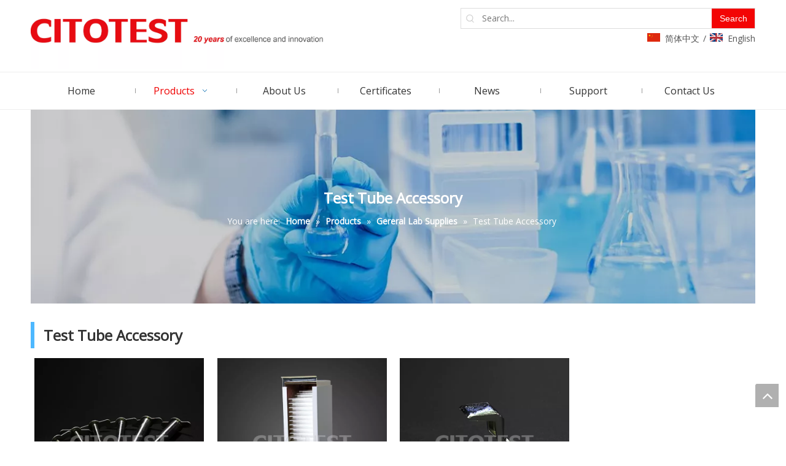

--- FILE ---
content_type: text/html;charset=utf-8
request_url: https://www.citotest.com/Test-Tube-Accessory-pl3103855.html
body_size: 22201
content:
<!DOCTYPE html> <html lang="en" prefix="og: http://ogp.me/ns#" style="height: auto;"> <head> <link rel="preconnect" href="https://5jrorwxhppniiik.leadongcdn.com"/> <link rel="preconnect" href="https://5irorwxhppnirik.leadongcdn.com"/> <link rel="preconnect" href="https://5krorwxhppnijik.leadongcdn.com"/><script>document.write=function(e){documentWrite(document.currentScript,e)};function documentWrite(documenturrentScript,e){var i=document.createElement("span");i.innerHTML=e;var o=i.querySelectorAll("script");if(o.length)o.forEach(function(t){if(t.src&&t.src!=""){var script=document.createElement("script");script.src=t.src;document.body.appendChild(script)}});document.body.appendChild(i)}
window.onloadHack=function(func){if(!!!func||typeof func!=="function")return;if(document.readyState==="complete")func();else if(window.addEventListener)window.addEventListener("load",func,false);else if(window.attachEvent)window.attachEvent("onload",func,false)};</script> <title>Beaker, Beaker Products, Beaker Manufacturers, Beaker Suppliers and Exporters - Citotest Labware Manufacturing Co.,Ltd</title> <meta name="keywords" content="Beaker, Beaker Manufacturers, Beaker Suppliers, Beaker Exporters"/> <meta name="description" content="Beaker, find quality Beaker products,Beaker Manufacturers, Beaker Suppliers and Exporters at Citotest Labware Manufacturing Co.,Ltd."/> <link data-type="dns-prefetch" data-domain="5krorwxhppnijik.leadongcdn.com" rel="dns-prefetch" href="//5krorwxhppnijik.leadongcdn.com"> <link data-type="dns-prefetch" data-domain="5jrorwxhppniiik.leadongcdn.com" rel="dns-prefetch" href="//5jrorwxhppniiik.leadongcdn.com"> <link data-type="dns-prefetch" data-domain="5irorwxhppnirik.leadongcdn.com" rel="dns-prefetch" href="//5irorwxhppnirik.leadongcdn.com"> <link rel="amphtml" href="https://www.citotest.com/amp/Test-Tube-Accessory-pl3103855.html"/> <link rel="canonical" href="https://www.citotest.com/Test-Tube-Accessory-pl3103855.html"/> <meta http-equiv="X-UA-Compatible" content="IE=edge"/> <meta name="renderer" content="webkit"/> <meta http-equiv="Content-Type" content="text/html; charset=utf-8"/> <meta name="viewport" content="width=device-width, initial-scale=1, user-scalable=no"/> <link rel="icon" href="//5irorwxhppnirik.leadongcdn.com/cloud/lmBprKioRikSlnnpmllpj/favicon.ico"> <link rel="preload" type="text/css" as="style" href="//5jrorwxhppniiik.leadongcdn.com/concat/tpilKBy50tRfiSoqkokqlrrkmjl/static/assets/style/bootstrap/cus.bootstrap.grid.system.css,/static/assets/style/fontAwesome/4.7.0/css/font-awesome.css,/static/assets/style/iconfont/iconfont.css,/static/assets/widget/script/plugins/gallery/colorbox/colorbox.css,/static/assets/style/bootstrap/cus.bootstrap.grid.system.split.css,/static/assets/widget/script/plugins/picture/animate.css,/static/assets/widget/style/component/pictureNew/widget_setting_description/picture.description.css,/static/assets/widget/style/component/pictureNew/public/public.css,/static/assets/widget/style/component/graphic/graphic.css,/static/assets/widget/script/plugins/tooltipster/css/tooltipster.css,/static/assets/widget/style/component/follow/widget_setting_iconSize/iconSize24.css,/static/assets/widget/style/component/follow/public/public.css" onload="this.onload=null;this.rel='stylesheet'"/> <link rel="stylesheet" type="text/css" href="//5jrorwxhppniiik.leadongcdn.com/concat/tpilKBy50tRfiSoqkokqlrrkmjl/static/assets/style/bootstrap/cus.bootstrap.grid.system.css,/static/assets/style/fontAwesome/4.7.0/css/font-awesome.css,/static/assets/style/iconfont/iconfont.css,/static/assets/widget/script/plugins/gallery/colorbox/colorbox.css,/static/assets/style/bootstrap/cus.bootstrap.grid.system.split.css,/static/assets/widget/script/plugins/picture/animate.css,/static/assets/widget/style/component/pictureNew/widget_setting_description/picture.description.css,/static/assets/widget/style/component/pictureNew/public/public.css,/static/assets/widget/style/component/graphic/graphic.css,/static/assets/widget/script/plugins/tooltipster/css/tooltipster.css,/static/assets/widget/style/component/follow/widget_setting_iconSize/iconSize24.css,/static/assets/widget/style/component/follow/public/public.css"/> <link rel="preload" type="text/css" as="style" href="//5krorwxhppnijik.leadongcdn.com/concat/7mikKB4b27RxiSoqlpiqprirool/static/assets/widget/style/component/prodSearchNew/prodSearchNew.css,/static/assets/widget/style/component/prodsearch/prodsearch.css,/static/assets/widget/style/component/langBar/langBar.css,/static/assets/widget/script/plugins/smartmenu/css/navigation.css,/static/assets/widget/style/component/position/position.css,/static/assets/widget/style/component/prodlist/public/public.css,/static/assets/style/ldFont/iconfont.css,/static/assets/widget/style/component/prodlist/profixlist.css,/static/assets/widget/style/component/faqList/faqList.css,/static/assets/widget/style/component/shoppingcartStatus/shoppingcartStatus.css,/static/assets/widget/style/component/quicknavigation/quicknavigation.css" onload="this.onload=null;this.rel='stylesheet'"/> <link rel="stylesheet" type="text/css" href="//5krorwxhppnijik.leadongcdn.com/concat/7mikKB4b27RxiSoqlpiqprirool/static/assets/widget/style/component/prodSearchNew/prodSearchNew.css,/static/assets/widget/style/component/prodsearch/prodsearch.css,/static/assets/widget/style/component/langBar/langBar.css,/static/assets/widget/script/plugins/smartmenu/css/navigation.css,/static/assets/widget/style/component/position/position.css,/static/assets/widget/style/component/prodlist/public/public.css,/static/assets/style/ldFont/iconfont.css,/static/assets/widget/style/component/prodlist/profixlist.css,/static/assets/widget/style/component/faqList/faqList.css,/static/assets/widget/style/component/shoppingcartStatus/shoppingcartStatus.css,/static/assets/widget/style/component/quicknavigation/quicknavigation.css"/> <style>@media(min-width:990px){[data-type="rows"][data-level="rows"]{display:flex}}</style> <style id="speed3DefaultStyle">@supports not(aspect-ratio:1/1){.prodlist-wrap li .prodlist-cell{position:relative;padding-top:100%;width:100%}.prodlist-lists-style-13 .prod_img_a_t13,.prodlist-lists-style-12 .prod_img_a_t12,.prodlist-lists-style-nophoto-11 .prod_img_a_t12{position:unset !important;min-height:unset !important}.prodlist-wrap li .prodlist-picbox img{position:absolute;width:100%;left:0;top:0}}.piclist360 .prodlist-pic4-3 li .prodlist-display{max-width:100%}@media(max-width:600px){.prodlist-fix-num li{width:50% !important}}</style> <template id="appdStylePlace"></template> <link href="//5irorwxhppnirik.leadongcdn.com/theme/lpiqKBoriiSRrlioRipSipinSRnoSRrjmiqrmrniklpkm/style/style.css" type="text/css" rel="preload" as="style" onload="this.onload=null;this.rel='stylesheet'" data-theme="true"/> <link href="//5irorwxhppnirik.leadongcdn.com/theme/lpiqKBoriiSRrlioRipSipinSRnoSRrjmiqrmrniklpkm/style/style.css" type="text/css" rel="stylesheet"/> <style guid='u_6e5bd24d4c4c448984f99394a7cd77b0' emptyRender='true' placeholder='true' type='text/css'></style> <link href="//5jrorwxhppniiik.leadongcdn.com/site-res/lmkrKBoriiSRppniRinSnmjjopSRpimjiklmSRrjnjjijjiioimnSRqiooqklkmirrRrrSk.css?1766373043029" rel="preload" as="style" onload="this.onload=null;this.rel='stylesheet'" data-extStyle="true" type="text/css" data-extAttr="20251222111659"/> <link href="//5jrorwxhppniiik.leadongcdn.com/site-res/lmkrKBoriiSRppniRinSnmjjopSRpimjiklmSRrjnjjijjiioimnSRqiooqklkmirrRrrSk.css?1766373043029" data-extAttr="20251222111659" type="text/css" rel="stylesheet"/> <template data-js-type='style_respond' data-type='inlineStyle'></template><template data-js-type='style_head' data-type='inlineStyle'><style guid='aca005ce-5245-44b4-8682-e02d48ac9d11' pm_pageStaticHack='' jumpName='head' pm_styles='head' type='text/css'>.sitewidget-langBar-20190327165655 .sitewidget-bd .front-icon-box.icon-style i{font-size:16px;color:#333 !important}.sitewidget-langBar-20190327165655 .sitewidget-bd .style21 #rTUpElvALItO-lang-drop-arrow{color:#333 !important}.sitewidget-langBar-20190327165655 .sitewidget-bd .style21 .lang-menu .lang-item a{color:#333 !important}.sitewidget-langBar-20190327165655 .sitewidget-bd .icon-style-i{font-size:16px;color:#333 !important}.sitewidget-langBar-20190327165655 .sitewidget-bd .lang-bar.style18.lang-style .lang-dropdown .block-iconbaseline-down{color:#333 !important}.sitewidget-langBar-20190327165655 .sitewidget-bd .lang-bar.style18.lang-style .lang-dropdown .lang-selected{color:#333 !important}.sitewidget-langBar-20190327165655 .sitewidget-bd .lang-bar.style18.lang-style .lang-dropdown .lang-menu a{color:#333 !important}.sitewidget-langBar-20190327165655 .sitewidget-bd .lang-bar.style18.lang-style .lang-dropdown .lang-menu{border-color:#333 !important}.sitewidget-langBar-20190327165655 .sitewidget-bd .lang-bar.style21.lang-style .lang-dropdown .lang-menu .menu-close-btn i{background:#0a8ef5 !important}.sitewidget-langBar-20190327165655 .sitewidget-bd .front-icon-box i{font-size:20px;color:#333 !important}.sitewidget-langBar-20190327165655 .sitewidget-bd .front-icon-box.icon-style i{font-size:20px;color:#333 !important}.sitewidget-langBar-20190327165655 .sitewidget-bd .front-icon-box i:hover{color:#333 !important}.sitewidget-prodListNew-20150126190609 .sitewidget-ft .paging>li.active>span{background-color:#e90000;border:1px solid #e90000}.sitewidget-prodListNew-20150126190609 .sitewidget-ft .paging>li>a:hover{color:#e90000;border:1px solid #e90000}.sitewidget-prodListNew-20150126190609 .prodlist-parameter-wrap .prodlist-parameter-inner{padding:10px 0 5px 0}.sitewidget-prodListNew-20150126190609 .prodlist-wrap .prodlist-pro-name{height:20px}.sitewidget-prodListNew-20150126190609 .keyword_box .keyword_list a{color:#8a8a8a !important;border-color:#8a8a8a !important}.sitewidget-prodListNew-20150126190609 .keyword_box .keyword_list a:hover{color:#8a8a8a !important;border-color:#8a8a8a !important}</style></template><template data-js-type='style_respond' data-type='inlineStyle'></template><template data-js-type='style_head' data-type='inlineStyle'></template><script data-ignoreMinify="true">
	function loadInlineStyle(){
		var allInlineStyle = document.querySelectorAll("template[data-type='inlineStyle']");
		var length = document.querySelectorAll("template[data-type='inlineStyle']").length;
		for(var i = 0;i < length;i++){
			var style = allInlineStyle[i].innerHTML;
			allInlineStyle[i].outerHTML = style;
		}
	}
loadInlineStyle();
</script> <link rel='preload' as='style' onload='this.onload=null;this.rel="stylesheet"' href='https://fonts.googleapis.com/css?family=Open+Sans|Pontano+Sans&display=swap' data-type='1' type='text/css' media='all'/> <script type="text/javascript" data-src="//5krorwxhppnijik.leadongcdn.com/static/t-niBmBKqKgwsxzo7r/assets/script/jquery-1.11.0.concat.js"></script> <script type="text/x-delay-ids" data-type="delayIds" data-device="pc" data-xtype="0" data-delayIds='[41942894,41943394,46601844,41937604,41946324,42100804,41925816,41926446,41945714,41926426,41926826,41926436,41926416]'></script> <script guid='2bdd57ec-f30b-42c2-a0e9-20800b64cb44' pm_pageStaticHack='true' jumpName='head' pm_scripts='head' type='text/javascript'>try{(function(window,undefined){var phoenixSite=window.phoenixSite||(window.phoenixSite={});phoenixSite.lanEdition="EN_US";var page=phoenixSite.page||(phoenixSite.page={});page.cdnUrl="//5jrorwxhppniiik.leadongcdn.com";page.siteUrl="https://www.citotest.com/en";page.lanEdition=phoenixSite.lanEdition;page._menu_prefix="";page._menu_trans_flag="";page._captcha_domain_prefix="captcha.c";page._pId="sbAUKuoaWryl";phoenixSite._sViewMode="true";phoenixSite._templateSupport="false";phoenixSite._singlePublish=
"false"})(this)}catch(e){try{console&&console.log&&console.log(e)}catch(e){}};</script> <script id='u_f4d4037956424580a75c87d5776aab17' guid='u_f4d4037956424580a75c87d5776aab17' pm_script='init_top' type='text/javascript'>try{(function(window,undefined){var datalazyloadDefaultOptions=window.datalazyloadDefaultOptions||(window.datalazyloadDefaultOptions={});datalazyloadDefaultOptions["version"]="3.0.0";datalazyloadDefaultOptions["isMobileViewer"]="false";datalazyloadDefaultOptions["hasCLSOptimizeAuth"]="false";datalazyloadDefaultOptions["_version"]="3.0.0";datalazyloadDefaultOptions["isPcOptViewer"]="false"})(this);(function(window,undefined){window.__ph_optSet__='{"loadImgType":"0","isOpenFlagUA":true,"docReqType":"0","docDecrease":"1","docCallback":"1","v30NewMode":"1","idsVer":"1"}'})(this)}catch(e){try{console&&
console.log&&console.log(e)}catch(e){}};</script> <script id='u_5fbc748cc0c7487aacc8a54118c710e7' guid='u_5fbc748cc0c7487aacc8a54118c710e7' type='text/javascript'>try{var thisUrl=location.host;var referUrl=document.referrer;if(referUrl.indexOf(thisUrl)==-1)localStorage.setItem("landedPage",document.URL)}catch(e){try{console&&console.log&&console.log(e)}catch(e){}};</script> </head> <body class=" frontend-body-canvas "> <div id='backstage-headArea' headFlag='1'><div class="outerContainer" data-mobileBg="true" id="outerContainer_1547517316680" data-type="outerContainer" data-level="rows"><div class="container" data-type="container" data-level="rows" cnttype="backstage-container-mark"><div class="row" data-type="rows" data-level="rows" data-attr-xs="null" data-attr-sm="null"><div class="col-md-7" id="column_1554259880077" data-type="columns" data-level="columns"><div id="location_1554259880078" data-type="locations" data-level="rows"><div class="backstage-stwidgets-settingwrap" scope="0" settingId="wvKfOLetMSJZ" id="component_wvKfOLetMSJZ" relationCommonId="sbAUKuoaWryl" classAttr="sitewidget-logo-20190115095515"> <div class="sitewidget-pictureNew sitewidget-logo sitewidget-logo-20190115095515"> <div class="sitewidget-bd"> <div class="picture-resize-wrap " style="position: relative; width: 100%; text-align: left; "> <span class="picture-wrap pic-style-default 666 " data-ee="" id="picture-wrap-wvKfOLetMSJZ" style="display: inline-block; position: relative;max-width: 100%;"> <a class="imgBox mobile-imgBox" style="display: inline-block; position: relative;max-width: 100%;" href="/index.html"> <img class="img-default-bgc" data-src="//5irorwxhppnirik.leadongcdn.com/cloud/lnBprKioRikSknoommlij/weibiaoti.jpg" src="//5irorwxhppnirik.leadongcdn.com/cloud/lnBprKioRikSknoommlij/weibiaoti.jpg" alt="未标题-3-01" title="未标题-3-01" phoenixLazyload='true'/> </a> </span> </div> </div> </div> </div> <script type="text/x-delay-script" data-id="wvKfOLetMSJZ" data-jsLazyloadType="1" data-alias="logo" data-jsLazyload='true' data-type="component" data-jsDepand='["//5irorwxhppnirik.leadongcdn.com/static/t-lkBpBKkKlplwsz7r/assets/widget/script/plugins/jquery.lazyload.js","//5krorwxhppnijik.leadongcdn.com/static/t-ilBoBKrKlwrolo7m/assets/widget/script/compsettings/comp.logo.settings.js"]' data-jsThreshold='5' data-cssDepand='' data-cssThreshold='5'>(function(window,$,undefined){try{(function(window,$,undefined){var respSetting={},temp;$(function(){$("#picture-wrap-wvKfOLetMSJZ").on("webkitAnimationEnd webkitTransitionEnd mozAnimationEnd MSAnimationEnd oanimationend animationend",function(){var rmClass="animated bounce zoomIn pulse rotateIn swing fadeIn bounceInDown bounceInLeft bounceInRight bounceInUp fadeInDownBig fadeInLeftBig fadeInRightBig fadeInUpBig zoomInDown zoomInLeft zoomInRight zoomInUp";$(this).removeClass(rmClass)});var version=
$.trim("20200313131553");if(!!!version)version=undefined;if(phoenixSite.phoenixCompSettings&&typeof phoenixSite.phoenixCompSettings.logo!=="undefined"&&phoenixSite.phoenixCompSettings.logo.version==version&&typeof phoenixSite.phoenixCompSettings.logo.logoLoadEffect=="function"){phoenixSite.phoenixCompSettings.logo.logoLoadEffect("wvKfOLetMSJZ",".sitewidget-logo-20190115095515","","",respSetting);if(!!phoenixSite.phoenixCompSettings.logo.version&&phoenixSite.phoenixCompSettings.logo.version!="1.0.0")loadAnimationCss();
return}var resourceUrl="//5jrorwxhppniiik.leadongcdn.com/static/assets/widget/script/compsettings/comp.logo.settings.js?_\x3d1766373043029";if(phoenixSite&&phoenixSite.page){var cdnUrl=phoenixSite.page.cdnUrl;if(cdnUrl&&cdnUrl!="")resourceUrl=cdnUrl+"/static/assets/widget/script/compsettings/comp.logo.settings.js?_\x3d1766373043029"}var callback=function(){phoenixSite.phoenixCompSettings.logo.logoLoadEffect("wvKfOLetMSJZ",".sitewidget-logo-20190115095515","","",respSetting);if(!!phoenixSite.phoenixCompSettings.logo.version&&
phoenixSite.phoenixCompSettings.logo.version!="1.0.0")loadAnimationCss()};if(phoenixSite.cachedScript)phoenixSite.cachedScript(resourceUrl,callback());else $.getScript(resourceUrl,callback())});function loadAnimationCss(){var link=document.createElement("link");link.rel="stylesheet";link.type="text/css";link.href="//5irorwxhppnirik.leadongcdn.com/static/assets/widget/script/plugins/picture/animate.css?1766373043029";var head=document.getElementsByTagName("head")[0];head.appendChild(link)}try{loadTemplateImg("sitewidget-logo-20190115095515")}catch(e){try{console&&
(console.log&&console.log(e))}catch(e){}}})(window,jQuery)}catch(e){try{console&&console.log&&console.log(e)}catch(e){}}})(window,$);</script> </div></div><div class="col-md-5" id="column_1554259834944" data-type="columns" data-level="columns"><div class="row" data-type="rows" data-level="rows"><div class="col-md-12" id="column_1718084281806" data-type="columns" data-level="columns"><div id="location_1718084281807" data-type="locations" data-level="rows"><div class="backstage-stwidgets-settingwrap " scope="0" settingId="pNKfEBeOYsJj" id="component_pNKfEBeOYsJj" relationCommonId="sbAUKuoaWryl" classAttr="sitewidget-prodSearchNew-20190115095836"> <div class="sitewidget-searchNew sitewidget-prodSearchNew sitewidget-prodSearchNew-20190115095836 prodWrap"> <style type="text/css">.sitewidget-searchNew .search-box-wrap input[type="text"],.sitewidget-searchNew .search-box-wrap button{box-sizing:border-box;border:0;display:block;background:0;padding:0;margin:0}.sitewidget-searchNew .insideLeft-search-box .search-box .search-fix-wrap .flex-wrap{display:flex;width:100%}.sitewidget-searchNew .insideLeft-search-box .search-box .search-fix-wrap input[type="text"]{width:100%}.sitewidget-searchNew .insideLeft-search-box .search-box .search-fix-wrap .flex-wrap .input{flex:1}.sitewidget-searchNew .insideLeft-search-box .search-box .search-fix-wrap{position:relative}.sitewidget-searchNew .insideLeft-search-box .search-box .search-fix-wrap .search-svg{position:absolute;top:0;left:0;display:flex;justify-content:center;align-items:center}.prodDiv.margin20{margin-top:20px}.sitewidget-prodSearchNew-20190115095836 .insideLeft-search-box .search-box .search-fix-wrap input[type="text"]{height:32px;line-height:32px;text-indent:32px;font-size:14px;color:#333;background-color:transparent;padding-left:calc(32px - (1px * 2));margin-left:unset !important}.sitewidget-prodSearchNew-20190115095836 .insideLeft-search-box .search-box .search-fix-wrap .inner-container{position:relative;height:unset;overflow:unset;background-color:transparent;left:0 !important;padding:0 5px}.sitewidget-prodSearchNew-20190115095836 .insideLeft-search-box .search-box .search-fix-wrap .inner-container .inner-text{max-width:100px}.sitewidget-prodSearchNew-20190115095836 div.insideLeft-search-box .search-box .search-fix-wrap .search-svg{position:relative}.sitewidget-prodSearchNew-20190115095836 .insideLeft-search-box .search-box .search-fix-wrap{display:flex}@media(max-width:501px){.sitewidget-prodSearchNew-20190115095836 .insideLeft-search-box .search-box .search-fix-wrap .inner-container .inner-text{max-width:30px}}.sitewidget-prodSearchNew-20190115095836 .insideLeft-search-box .search-box form{border:1px solid #ddd;border-radius:0}.sitewidget-prodSearchNew-20190115095836 .insideLeft-search-box .search-box .search-fix-wrap input[type="text"]::-webkit-input-placeholder{color:}.sitewidget-prodSearchNew-20190115095836 .insideLeft-search-box .search-box .search-fix-wrap input[type="text"]::-moz-placeholder{color:}.sitewidget-prodSearchNew-20190115095836 .insideLeft-search-box .search-box .search-fix-wrap input[type="text"]::-ms-input-placeholder{color:}.sitewidget-prodSearchNew-20190115095836 .insideLeft-search-box .search-box .search-fix-wrap input[type="text"]{+height:30px;+line-height:30px}.sitewidget-prodSearchNew-20190115095836 .insideLeft-search-box .search-box .search-fix-wrap button{min-width:70px;padding:0 10px;height:32px;color:#fff;font-size:14px;background-color:#f30505;border-radius:0}.sitewidget-prodSearchNew-20190115095836 .insideLeft-search-box .search-box .search-fix-wrap .search-svg{width:32px;height:32px;line-height:32px}.sitewidget-prodSearchNew-20190115095836 .insideLeft-search-box .search-box .search-fix-wrap .search-svg .icon-svg{width:16px;height:16px;fill:#ccc}.sitewidget-prodSearchNew-20190115095836 .insideLeft-search-box .search-box .search-fix-wrap .flex-wrap .search-btn-pic{display:flex;align-items:center;padding:0 10px;cursor:pointer}.sitewidget-prodSearchNew-20190115095836 .insideLeft-search-box .search-box .search-fix-wrap .flex-wrap .search-btn-pic svg g{width:16px;height:16px;fill:#ccc}.sitewidget-prodSearchNew-20190115095836.prodWrap .prodDiv .prodUl li{font-size:14px}.sitewidget-prodSearchNew-20190115095836.prodWrap .prodDiv .prodUl li{color:#000 !important}.sitewidget-prodSearchNew-20190115095836.prodWrap .prodDiv .prodUl li:hover{color:#f00 !important}.sitewidget-prodSearchNew-20190115095836.prodWrap .prodDiv .prodUl li{text-align:left}@media(min-width:900px){.sitewidget-prodSearchNew-20190115095836 .positionLeft .search-keywords{line-height:32px}.sitewidget-prodSearchNew-20190115095836 .positionRight .search-keywords{line-height:32px}}.sitewidget-prodSearchNew-20190115095836 .positionDrop .search-keywords{border:1px solid #999;border-top:0}.sitewidget-prodSearchNew-20190115095836 .positionDrop q{margin-left:10px}</style> <div class="sitewidget-bd"> <div class="search-box-wrap insideLeft-search-box "> <div class="search-box "> <form action="/phoenix/admin/prod/search" onsubmit="return checkSubmit(this)" method="get" novalidate> <div class="search-fix-wrap"> <div class="search-svg"> <svg xmlns="http://www.w3.org/2000/svg" xmlns:xlink="http://www.w3.org/1999/xlink" t="1660616305377" class="icon icon-svg shape-search" viewBox="0 0 1024 1024" version="1.1" p-id="26257" width="20" height="20"><defs><style type="text/css">@font-face{font-family:feedback-iconfont;src:url("//at.alicdn.com/t/font_1031158_u69w8yhxdu.woff2?t=1630033759944") format("woff2"),url("//at.alicdn.com/t/font_1031158_u69w8yhxdu.woff?t=1630033759944") format("woff"),url("//at.alicdn.com/t/font_1031158_u69w8yhxdu.ttf?t=1630033759944") format("truetype")}</style></defs><path d="M147.9168 475.5968a291.2768 291.2768 0 1 1 582.5024 0 291.2768 291.2768 0 0 1-582.5024 0z m718.848 412.416l-162.9696-162.8672a362.3424 362.3424 0 0 0 99.4816-249.5488A364.0832 364.0832 0 1 0 439.1936 839.68a361.8304 361.8304 0 0 0 209.5104-66.6624l166.5024 166.5024a36.4544 36.4544 0 0 0 51.5072-51.5072" p-id="26258"/></svg> </div> <div class="inner-container unshow-flag" style="display: none;"> <span class="inner-text unshow-flag"></span> <span class="">&nbsp;:</span> </div> <div class="flex-wrap" data-funcPictureSearch="0" data-searchProdPictureFlag=""> <input class='input' type="text" name="searchValue" value="" placeholder=" Search..." autocomplete="off" aria-label=" Search..."/> <button class="search-btn" type="submit" aria-label="Hot Keywords:"> <div class="text">Search</div> </button> </div> <input type="hidden" name="menuPrefix" value=""/> <input type="hidden" name="searchProdStyle" value=""/> <input type="hidden" name="searchComponentSettingId" value="pNKfEBeOYsJj"/> </div> </form> </div> </div> <script id="prodSearch" type="application/ld+json">
            {
                "@context": "http://schema.org",
                "@type": "WebSite",
                "name" : "江苏世泰实验器材有限公司 Citotest Scientific Co.,Ltd",
                "url": "https://www.citotest.com:80",
                "potentialAction": {
                    "@type": "SearchAction",
                    "target": "http://www.citotest.com/phoenix/admin/prod/search?searchValue={search_term_string!''}",
                    "query-input": "required name=search_term_string"
                }
            }
        </script> <div class="prodDiv "> <input type="hidden" id="prodCheckList" name="prodCheckList" value="name&amp;&amp;keyword&amp;&amp;model&amp;&amp;summary&amp;&amp;desc&amp;&amp;all"> <input type="hidden" id="prodCheckIdList" name="prodCheckIdList" value="name&amp;&amp;keyword&amp;&amp;model&amp;&amp;summary&amp;&amp;desc&amp;&amp;all"> <i class="triangle"></i> <ul class="prodUl unshow-flag" id="prodULs"> <li search="rangeAll" class="prodUlLi fontColorS0 fontColorS1hover unshow-flag" id="rangeAll" style="display: none">All</li> <li search="name" class="prodUlLi fontColorS0 fontColorS1hover unshow-flag" id="name" style="display: none">Product Name</li> <li search="keyword" class="prodUlLi fontColorS0 fontColorS1hover unshow-flag" id="keyword" style="display: none">Product Keyword</li> <li search="model" class="prodUlLi fontColorS0 fontColorS1hover unshow-flag" id="model" style="display: none">Product Model</li> <li search="summary" class="prodUlLi fontColorS0 fontColorS1hover unshow-flag" id="summary" style="display: none">Product Summary</li> <li search="desc" class="prodUlLi fontColorS0 fontColorS1hover unshow-flag" id="desc" style="display: none">Product Description</li> <li search="" class="prodUlLi fontColorS0 fontColorS1hover unshow-flag" id="all" style="display: none">Multi Field Search</li> <input type="hidden" value="0" id="funcProdPrivatePropertiesLi"/> </ul> </div> <div class="prodDivrecomend 2"> <ul class="prodUl"> </ul> </div> <svg xmlns="http://www.w3.org/2000/svg" width="0" height="0" class="hide"> <symbol id="icon-search" viewBox="0 0 1024 1024"> <path class="path1" d="M426.667 42.667q78 0 149.167 30.5t122.5 81.833 81.833 122.5 30.5 149.167q0 67-21.833 128.333t-62.167 111.333l242.333 242q12.333 12.333 12.333 30.333 0 18.333-12.167 30.5t-30.5 12.167q-18 0-30.333-12.333l-242-242.333q-50 40.333-111.333 62.167t-128.333 21.833q-78 0-149.167-30.5t-122.5-81.833-81.833-122.5-30.5-149.167 30.5-149.167 81.833-122.5 122.5-81.833 149.167-30.5zM426.667 128q-60.667 0-116 23.667t-95.333 63.667-63.667 95.333-23.667 116 23.667 116 63.667 95.333 95.333 63.667 116 23.667 116-23.667 95.333-63.667 63.667-95.333 23.667-116-23.667-116-63.667-95.333-95.333-63.667-116-23.667z"></path> </symbol> </svg> </div> </div> <template data-type='js_template' data-settingId='pNKfEBeOYsJj'><script id='u_500eefbbe74f402a8e09c464ceca74f7' guid='u_500eefbbe74f402a8e09c464ceca74f7' type='text/javascript'>try{function isAliyunSignedUrl(u){return/^https?:\/\/.+\?.*(OSSAccessKeyId|Signature|x-oss-security-token)=/i.test(u)}function escapeHTML(html){return html.replace(/&/g,"\x26amp;").replace(/</g,"\x26lt;").replace(/>/g,"\x26gt;").replace(/"/g,"\x26quot;")}function checkSubmit(form){var $input=$(form).find('input[name\x3d"searchValue"]');var v=$input.val();if(!v){alert("Please enterKeywords");return false}if(isAliyunSignedUrl(v)){var imgUrlJson={bucket:$input.attr("data-bucket"),key:$input.attr("data-key")};
$input.val(JSON.stringify(imgUrlJson));return true}$input.val(escapeHTML(v));return true}}catch(e){try{console&&console.log&&console.log(e)}catch(e){}};</script></template> </div> <script type="text/x-delay-script" data-id="pNKfEBeOYsJj" data-jsLazyloadType="1" data-alias="prodSearchNew" data-jsLazyload='true' data-type="component" data-jsDepand='' data-jsThreshold='5' data-cssDepand='' data-cssThreshold='5'>(function(window,$,undefined){try{function setInputPadding(){console.log("diyici");var indent=$(".sitewidget-prodSearchNew-20190115095836 .search-fix-wrap .inner-container").innerWidth();if("insideLeft-search-box"=="slideLeft-search-box")if($(".sitewidget-prodSearchNew-20190115095836 .search-fix-wrap input[name\x3dsearchValue]").hasClass("isselect"))indent=indent-15;else if(!$("#component_pNKfEBeOYsJj .prodWrap .search-fix-wrap input[name\x3dsearchProdStyle]").hasClass("oneSelect"))indent=indent-
45;else indent=indent-15;if("insideLeft-search-box"=="showUnder-search-box")if($(".sitewidget-prodSearchNew-20190115095836 .search-fix-wrap input[name\x3dsearchValue]").hasClass("isselect"))indent=indent-5;else if(!$("#component_pNKfEBeOYsJj .prodWrap .search-fix-wrap input[name\x3dsearchProdStyle]").hasClass("oneSelect"))indent=indent-45;else indent=indent-5;if("insideLeft-search-box"=="slideLeftRight-search-box")if($(".sitewidget-prodSearchNew-20190115095836 .search-fix-wrap input[name\x3dsearchValue]").hasClass("isselect"))indent=
indent-9;else if(!$("#component_pNKfEBeOYsJj .prodWrap .search-fix-wrap input[name\x3dsearchProdStyle]").hasClass("oneSelect"))indent=indent-45;else indent=indent-9;if("insideLeft-search-box"=="insideLeft-search-box"){$(".sitewidget-prodSearchNew-20190115095836 .search-fix-wrap .search-svg").css("left",0+"px");indent=indent;var inderwidth=$(".sitewidget-prodSearchNew-20190115095836 .search-svg").width();$(".sitewidget-prodSearchNew-20190115095836 .inner-container").css("left",inderwidth+"px")}$(".sitewidget-prodSearchNew-20190115095836 .search-fix-wrap input[name\x3dsearchValue]").css("padding-left",
+"px");if($(".arabic-exclusive").length!==0&&"insideLeft-search-box"=="slideLeftRight-search-box")$(".sitewidget-prodSearchNew-20190115095836 .search-fix-wrap input[name\x3dsearchValue]").css({"padding-left":"10px","padding-right":indent+2*32+"px"})}function getUrlParam(name){var reg=new RegExp("(^|\x26)"+name+"\x3d([^\x26]*)(\x26|$)","i");var r=window.location.search.substr(1).match(reg);if(r!=null)return decodeURIComponent(r[2].replace(/\+/g,"%20"));else return null}$(function(){try{function escapeHTML(html){return html.replace(/&/g,
"\x26amp;").replace(/</g,"\x26lt;").replace(/>/g,"\x26gt;").replace(/"/g,"\x26quot;")}var searchValueAfter=getUrlParam("searchValue");var searchProdStyleVal=getUrlParam("searchProdStyle");if(!searchProdStyleVal)searchProdStyleVal="";if(!searchValueAfter){var reg=new RegExp("^/search/([^/]+).html");var r=window.location.pathname.match(reg);if(!!r)searchValueAfter=r[1]}var isChange=false;if(searchValueAfter!=null&&searchProdStyleVal!="picture")$(".sitewidget-prodSearchNew-20190115095836 .search-fix-wrap input[name\x3dsearchValue]").val(escapeHTML(decodeURIComponent(searchValueAfter)));
$(".sitewidget-prodSearchNew-20190115095836 .search-fix-wrap input[name\x3dsearchValue]").on("focus",function(){if(searchValueAfter!=null&&!isChange)$(".sitewidget-prodSearchNew-20190115095836 .search-fix-wrap input[name\x3dsearchValue]").val("")});$(".sitewidget-prodSearchNew-20190115095836 .search-fix-wrap input[name\x3dsearchValue]").on("blur",function(){if(!isChange)if(searchValueAfter!=null&&searchProdStyleVal!="picture")$(".sitewidget-prodSearchNew-20190115095836 .search-fix-wrap input[name\x3dsearchValue]").val(decodeURIComponent(searchValueAfter))});
$(".sitewidget-prodSearchNew-20190115095836 .search-fix-wrap input[name\x3dsearchValue]").on("input",function(){isChange=true});$(".sitewidget-prodSearchNew-20190115095836 .search-fix-wrap input[name\x3dsearchValue]").on("change",function(){isChange=true});$(".sitewidget-prodSearchNew-20190115095836 .search-fix-wrap input[name\x3dsearchValue]").css("text-indent","0!important");if("insideLeft-search-box"=="insideLeft-search-box"){$(".sitewidget-prodSearchNew-20190115095836 .search-fix-wrap input[name\x3dsearchValue]").css("text-indent",
0);var inderwidth=$(".sitewidget-prodSearchNew-20190115095836 .search-svg").width();console.log("inderwidth",inderwidth);$(".sitewidget-prodSearchNew-20190115095836 .search-fix-wrap input[name\x3dsearchValue]").css("padding-left",0+"px");$(".sitewidget-prodSearchNew-20190115095836 .search-fix-wrap input[name\x3dsearchValue]").css("margin-left",inderwidth+"px");$(".sitewidget-prodSearchNew-20190115095836 .search-svg").css("left","0px");$(".sitewidget-prodSearchNew-20190115095836 .insideLeft-search-box .search-box .search-fix-wrap .flex-wrap .search-btn-pic").unbind("click").bind("click",
function(){var _this=$(this);var fileInput=$('\x3cinput type\x3d"file" accept\x3d"image/*" style\x3d"display:none;"\x3e');fileInput.on("change",function(e){var inderwidth=$(".sitewidget-prodSearchNew-20190115095836 .search-svg").width();$(".sitewidget-prodSearchNew-20190115095836 .search-fix-wrap input[name\x3dsearchValue]").css("padding-left",0+"px");$(".sitewidget-prodSearchNew-20190115095836 .search-fix-wrap input[name\x3dsearchValue]").css("margin-left",inderwidth+"px");$(".sitewidget-prodSearchNew-20190115095836 .search-svg").css("left",
"0px");$(".sitewidget-prodSearchNew-20190115095836 .inner-container").hide();var file=e.target.files[0];if(file&&file.type.startsWith("image/")){if(file.size>10*1024*1024){alert("The image size must not exceed 10MB");return}console.log("insideLeft-search-box:file",file);uploadImageWithJQuery(file)}else alert("Please select a valid image file");fileInput.remove()});fileInput.click()})}function uploadImageWithJQuery(file){const formData=new FormData;formData.append("filedata",file);$.ajax({url:"/phoenix/admin/picture/upload",
type:"POST",data:formData,processData:false,contentType:false,success:function(response){const data=JSON.parse(response);if(data.success){console.log("\u4e0a\u4f20\u6210\u529f:",data);$(".sitewidget-prodSearchNew-20190115095836 .insideLeft-search-box .search-box .search-fix-wrap .flex-wrap .search-btn-pic").css("pointer-events","none");$(".sitewidget-prodSearchNew-20190115095836 form").append('\x3cinput type\x3d"hidden" name\x3d"pid" placeholder\x3d"'+data.pid+'"\x3e','\x3cinput type\x3d"hidden" name\x3d"pname" placeholder\x3d"'+
data.pname+'"\x3e');$(".sitewidget-prodSearchNew-20190115095836 input[name\x3dsearchValue]").css("color","transparent");$(".sitewidget-prodSearchNew-20190115095836 input[name\x3dsearchValue]").val(data.purl);if(data.photoJson){$(".sitewidget-prodSearchNew-20190115095836 input[name\x3dsearchValue]").attr("data-bucket",data.photoJson.bucket);$(".sitewidget-prodSearchNew-20190115095836 input[name\x3dsearchValue]").attr("data-key",data.photoJson.key)}$(".sitewidget-prodSearchNew-20190115095836 input[name\x3dsearchProdStyle]").val("picture");
$(".sitewidget-prodSearchNew-20190115095836 form").submit()}else alert(data.message)},error:function(xhr,status,error){console.error("\u8bf7\u6c42\u5931\u8d25:",error)}})}var prodNows=$(".sitewidget-prodSearchNew-20190115095836 .prodDiv input[name\x3dprodCheckList]").val();var prodNow=prodNows.split("\x26\x26");var prodIdss=$(".sitewidget-prodSearchNew-20190115095836 .prodDiv input[name\x3dprodCheckIdList]").val();var prodIds=prodIdss.split("\x26\x26");if($("#funcProdPrivatePropertiesLi").val()==
"1")var prodPool=["all","desc","summary","model","keyword","name","prodPropSet","none"];else var prodPool=["all","desc","summary","model","keyword","name","none"];var prod=[];var prodId=[];for(var i=0;i<prodNow.length;i++){if(prodPool.indexOf(prodNow[i])==-1)prod.push(prodNow[i]);if(prodPool.indexOf(prodNow[i])==-1)prodId.push(prodIds[i])}var prodHtml="";for(var i=0;i<prod.length;i++)prodHtml+="\x3cli search\x3d'"+prodId[i]+"' class\x3d'prodUlLi fontColorS0 fontColorS1hover' id\x3d'"+prodId[i]+"'\x3e"+
prod[i]+"\x3c/li\x3e";$(".sitewidget-prodSearchNew-20190115095836 .prodDiv .prodUl").append(prodHtml)}catch(error){console.log(error)}});$(function(){var url=window.location.href;try{function escapeHTML(html){return html.replace(/&/g,"\x26amp;").replace(/</g,"\x26lt;").replace(/>/g,"\x26gt;").replace(/"/g,"\x26quot;").replace(/'/g,"\x26#039;")}var urlAll=window.location.search.substring(1);var urls=urlAll.split("\x26");if(urls&&urls.length==2){var searchValues=urls[0].split("\x3d");var searchValueKey=
searchValues[0];var searchValue=searchValues[1];var searchProds=urls[1].split("\x3d");var searchProdStyleKey=searchProds[0];var searchProdStyle=searchProds[1];searchValue=searchValue.replace(/\+/g," ");searchValue=decodeURIComponent(searchValue);searchProdStyle=searchProdStyle.replace(/\+/g," ");searchProdStyle=decodeURIComponent(searchProdStyle);if(searchValueKey=="searchValue"&&searchProdStyleKey=="searchProdStyle"&&searchProdStyle!="picture"){$(".sitewidget-prodSearchNew-20190115095836 .search-fix-wrap input[name\x3dsearchValue]").val(escapeHTML(searchValue));
$(".sitewidget-prodSearchNew-20190115095836 .search-fix-wrap input[name\x3dsearchProdStyle]").val(searchProdStyle)}}}catch(e){}var target="http://"+window.location.host+"/phoenix/admin/prod/search?searchValue\x3d{search_term_string}";var prodCheckStr="name\x26\x26keyword\x26\x26model\x26\x26summary\x26\x26desc\x26\x26all".split("\x26\x26");if(prodCheckStr&&prodCheckStr.length&&prodCheckStr.length>=2){$(".sitewidget-prodSearchNew-20190115095836 .prodDiv .prodUl #rangeAll").show();var rangeAll=$(".sitewidget-prodSearchNew-20190115095836 .prodDiv .prodUl #rangeAll");
$(".sitewidget-prodSearchNew-20190115095836 .inner-container").hide();$("#component_pNKfEBeOYsJj .prodWrap .search-fix-wrap input[name\x3dsearchProdStyle]").val(rangeAll.attr("search"))}if(prodCheckStr&&prodCheckStr.length==1){var text="";$(".sitewidget-prodSearchNew-20190115095836 .prodDiv li").each(function(index,ele){if($(ele).attr("id")==prodCheckStr[0])text=$(ele).text()});$(".sitewidget-prodSearchNew-20190115095836 .prodDiv").parent().find(".inner-container .inner-text").text(text);$(".sitewidget-prodSearchNew-20190115095836 .prodDiv").parent().find(".inner-container .fa-angle-down").remove();
$(".sitewidget-prodSearchNew-20190115095836 .prodDiv").remove();$("#component_pNKfEBeOYsJj .prodWrap .search-fix-wrap input[name\x3dsearchProdStyle]").val(prodCheckStr[0]);if("insideLeft-search-box"!="slideLeftRight-search-box")$(".sitewidget-prodSearchNew-20190115095836 .inner-container").css("display","flex");$("#component_pNKfEBeOYsJj .prodWrap .search-fix-wrap input[name\x3dsearchProdStyle]").addClass("oneSelect");setInputPadding()}for(var i=0;i<prodCheckStr.length;i++)$(".sitewidget-prodSearchNew-20190115095836 .prodDiv .prodUl #"+
$.trim(prodCheckStr[i])+" ").show();$('.sitewidget-prodSearchNew-20190115095836 button.search-btn[type\x3d"submit"]').bind("click",function(){if(window.fbq&&!window.fbAccessToken)window.fbq("track","Search");if(window.ttq)window.ttq.track("Search")});$(".sitewidget-prodSearchNew-20190115095836 .sitewidget-bd").focusin(function(){$(this).addClass("focus");var $templateDiv=$(".sitewidget-prodSearchNew-20190115095836"),$prodDiv=$(".sitewidget-prodSearchNew-20190115095836 .prodDiv"),$body=$("body");var prodDivHeight=
$prodDiv.height(),bodyHeight=$body.height(),templateDivHeight=$templateDiv.height(),templateDivTop=$templateDiv.offset().top,allheight=prodDivHeight+40+templateDivHeight+templateDivTop;if(bodyHeight<allheight&&bodyHeight>prodDivHeight+40+templateDivHeight){$templateDiv.find(".prodDiv").css({top:"unset",bottom:20+templateDivHeight+"px"});$prodDiv.find("i").css({top:"unset",bottom:"-10px",transform:"rotate(180deg)"})}else{$templateDiv.find(".prodDiv").attr("style","display:none");$prodDiv.find("i").attr("style",
"")}if($templateDiv.find(".prodDivpositionLeft").length>0){$form=$(".sitewidget-prodSearchNew-20190115095836 .search-box form");var prodDivWidth=$prodDiv.width(),formWidth=$form.width();$templateDiv.find(".prodDiv").css({right:formWidth-prodDivWidth-32+"px"})}});$(".sitewidget-prodSearchNew-20190115095836 .sitewidget-bd").focusout(function(){$(this).removeClass("focus")})})}catch(e){try{console&&console.log&&console.log(e)}catch(e){}}try{$(function(){$(".sitewidget-prodSearchNew-20190115095836 .inner-container").click(function(){var $templateDiv=
$(".sitewidget-prodSearchNew-20190115095836"),$prodDiv=$(".sitewidget-prodSearchNew-20190115095836 .prodDiv"),$body=$("body");var prodDivHeight=$prodDiv.height(),bodyHeight=$body.height(),templateDivHeight=$templateDiv.height(),templateDivTop=$templateDiv.offset().top,allheight=prodDivHeight+40+templateDivHeight+templateDivTop;if(bodyHeight<allheight&&bodyHeight>prodDivHeight+40+templateDivHeight){$templateDiv.find(".prodDiv").css({top:"unset",bottom:20+templateDivHeight+"px"});$prodDiv.find("i").css({top:"unset",
bottom:"-10px",transform:"rotate(180deg)"})}else{$templateDiv.find(".prodDiv").attr("style","display:none");$prodDiv.find("i").attr("style","")}if($templateDiv.find(".prodDivpositionLeft").length>0){$form=$(".sitewidget-prodSearchNew-20190115095836 .search-box form");var prodDivWidth=$prodDiv.width(),formWidth=$form.width();$templateDiv.find(".prodDiv").css({right:formWidth-prodDivWidth-32+"px"})}$(this).parents(".search-box-wrap").siblings(".prodDiv").show()});$(".sitewidget-prodSearchNew-20190115095836 .prodDiv .prodUl li").mousedown(function(){$(".sitewidget-prodSearchNew-20190115095836 .inner-container").show();
$(".sitewidget-prodSearchNew-20190115095836 .search-fix-wrap input[name\x3dsearchValue]").attr("prodDivShow","1");$(".sitewidget-prodSearchNew-20190115095836 .prodDiv").parent().find(".inner-container .inner-text").text($(this).text());$(".sitewidget-prodSearchNew-20190115095836 .prodDiv").hide(100);var searchStyle=$(this).attr("search");$(".sitewidget-prodSearchNew-20190115095836 .prodDiv").parent().find("input[name\x3dsearchProdStyle]").val(searchStyle);$(".sitewidget-prodSearchNew-20190115095836 .search-fix-wrap input[name\x3dsearchValue]").addClass("isselect");
setInputPadding()});$(".sitewidget-prodSearchNew-20190115095836 .search-fix-wrap input[name\x3dsearchValue]").focus(function(){if($(this).val()===""){var prodSearch=$(".sitewidget-prodSearchNew-20190115095836 .prodDiv input[name\x3dprodCheckList]").val();if(prodSearch=="none")$(this).parents(".search-box-wrap").siblings(".prodDiv").hide(100);else;$(this).parents(".search-box-wrap").siblings(".prodDivrecomend").hide(100)}else $(this).parents(".search-box-wrap").siblings(".prodDiv").hide(100);var prodCheckStr=
"name\x26\x26keyword\x26\x26model\x26\x26summary\x26\x26desc\x26\x26all".split("\x26\x26");if(prodCheckStr&&prodCheckStr.length&&prodCheckStr.length>=2)if($(this).attr("prodDivShow")!="1")$(".sitewidget-prodSearchNew-20190115095836 .prodDiv").show();if("insideLeft-search-box"=="showUnder-search-box")$(".sitewidget-prodSearchNew-20190115095836 .prodDiv").addClass("margin20")});var oldTime=0;var newTime=0;$("#component_pNKfEBeOYsJj .prodWrap .search-fix-wrap input[name\x3dsearchValue]").bind("input propertychange",
function(){_this=$(this);if(_this.val()==="")_this.parents(".search-box-wrap").siblings(".prodDivrecomend").hide();else{_this.parents(".search-box-wrap").siblings(".prodDiv").hide(100);oldTime=newTime;newTime=(new Date).getTime();var theTime=newTime;setTimeout(function(){if(_this.val()!=="")if(newTime-oldTime>300||theTime==newTime){var sty=$("#component_pNKfEBeOYsJj .prodWrap .search-fix-wrap input[name\x3dsearchProdStyle]").val();var menuPrefix=$("#component_pNKfEBeOYsJj .prodWrap .search-fix-wrap input[name\x3dmenuPrefix]").val();
$.ajax({url:menuPrefix+"/phoenix/admin/prod/search/recommend",type:"get",dataType:"json",data:{searchValue:_this.val(),searchProdStyle:sty,searchComponentSettingId:"pNKfEBeOYsJj"},success:function(xhr){$(".prodDivrecomend .prodUl").html(" ");_this.parents(".search-box-wrap").siblings(".prodDivrecomend").show();var centerBody=$(window).width()/2;var inpLeft=_this.offset().left;if(inpLeft>centerBody)_this.parents(".search-box-wrap").siblings(".prodDivrecomend").css({"right":"0","left":"initial","overflow-y":"auto"});
var prodHtml="";function escapeHtml(value){if(typeof value!=="string")return value;return value.replace(/[&<>`"'\/]/g,function(result){return{"\x26":"\x26amp;","\x3c":"\x26lt;","\x3e":"\x26gt;","`":"\x26#x60;",'"':"\x26quot;","'":"\x26#x27;","/":"\x26#x2f;"}[result]})}if(xhr.msg!=null&&xhr.msg!="")prodHtml=escapeHtml(xhr.msg);else for(var i=0;i<xhr.length;i++)prodHtml+="\x3cli\x3e\x3ca href\x3d'"+xhr[i].prodUrl+"?searchValue\x3d"+encodeURIComponent(xhr[i].prodName.replace(/\+/g,"%20"))+"'\x3e\x3cimg src\x3d'"+
xhr[i].photoUrl240+"'/\x3e\x3cspan\x3e"+xhr[i].prodName+"\x3c/span\x3e\x3c/a\x3e\x3c/li\x3e";$(".prodDivrecomend .prodUl").html(prodHtml);$(document).click(function(e){if(!_this.parents(".search-box-wrap").siblings(".prodDivrecomend")[0].contains(e.target))_this.parents(".search-box-wrap").siblings(".prodDivrecomend").hide()})}})}else;},300)}});$("#component_pNKfEBeOYsJj .prodWrap .search-fix-wrap input[name\x3dsearchValue]").blur(function(){$(this).parents(".search-box-wrap").siblings(".prodDiv").hide(100)});
$(".sitewidget-prodSearchNew-20190115095836 .search-fix-wrap input[name\x3dsearchValue]").keydown(function(event){var value=$(".sitewidget-prodSearchNew-20190115095836  .search-fix-wrap input[name\x3dsearchValue]").val();var search=$(".sitewidget-prodSearchNew-20190115095836  .search-fix-wrap input[name\x3dsearchProdStyle]").val();var flag=$(".sitewidget-prodSearchNew-20190115095836 .prodDiv .prodUl li[search\x3d"+search+"]").html()+"\uff1a";if(event.keyCode!="8")return;if(value==flag){$(".sitewidget-prodSearchNew-20190115095836  .search-fix-wrap input[name\x3dsearchValue]").val("");
$(".sitewidget-prodSearchNew-20190115095836  .search-fix-wrap input[name\x3dsearchProdStyle]").val("")}});var targetSearchStyles=["insideLeft-search-box","outline-search-box","outline-left-search-box","colorbtn-search-box","underline-search-box","slideLeft-search-box","showUnder-search-box","slideLeftRight-search-box"];var currentSearchStyle="insideLeft-search-box";if(targetSearchStyles.includes(currentSearchStyle))try{var searchProdStyleVal=getUrlParam("searchProdStyle");if(searchProdStyleVal!=null&&
searchProdStyleVal!="picture"){if(searchProdStyleVal!=""){var searchProdStyleText=$(".sitewidget-prodSearchNew-20190115095836 .prodDiv .prodUl").find("#"+searchProdStyleVal).text();if(searchProdStyleText){$(".sitewidget-prodSearchNew-20190115095836 .inner-container").css("display","flex");$(".sitewidget-prodSearchNew-20190115095836 .inner-container .inner-text").text(searchProdStyleText)}}else{var searchProdStyleText=$(".sitewidget-prodSearchNew-20190115095836 .prodDiv .prodUl").find("#all").text();
if(searchProdStyleText){$(".sitewidget-prodSearchNew-20190115095836 .inner-container").css("display","flex");$(".sitewidget-prodSearchNew-20190115095836 .inner-container .inner-text").text(searchProdStyleText)}}$(".sitewidget-prodSearchNew-20190115095836 [name\x3d'searchProdStyle']").val(searchProdStyleVal);if(currentSearchStyle=="slideLeft-search-box"||currentSearchStyle=="slideLeftRight-search-box")$(".sitewidget-prodSearchNew-20190115095836 [name\x3d'searchValue']").addClass("isselect")}else $(".sitewidget-prodSearchNew-20190115095836 .inner-container").hide()}catch(e){}})}catch(e){try{console&&
console.log&&console.log(e)}catch(e){}}})(window,$);</script> </div></div></div><div class="row" data-type="rows" data-level="rows"><div class="col-md-12" id="column_1718084317840" data-type="columns" data-level="columns"><div id="location_1718084317842" data-type="locations" data-level="rows"><div class="backstage-stwidgets-settingwrap" scope="0" settingId="rTUpElvALItO" id="component_rTUpElvALItO" relationCommonId="sbAUKuoaWryl" classAttr="sitewidget-langBar-20190327165655"> <div class="sitewidget-langBar sitewidget-langBar-20190327165655"> <div class="sitewidget-bd"> <div class="lang-bar lang-bar-right "> <span class="lang-cont" data-lanCode="1" data-default="0"> <a href='https://cn.citotest.com/cn/' target="" class="lang-a " target="_blank"> <div class="lang-sprites-slide sprites sprites-1"></div> <span class="langBar-lang-text">简体中文</span> </a> </span> <span class="lang-div-mid">/</span> <span class="lang-cont" data-lanCode="0" data-default="0"> <a href='https://www.citotest.com/en/' target="" class="lang-a " target="_blank"> <div class="lang-sprites-slide sprites sprites-0"></div> <span class="langBar-lang-text">English</span> </a> </span> </div> </div> </div> <template data-type='js_template' data-settingId='rTUpElvALItO'><script id='u_5c265b72534845278ad9629592dbdae8' guid='u_5c265b72534845278ad9629592dbdae8' type='text/javascript'>try{function sortableli(el,data,value){var newArr=[];if(value=="0"||value=="1"||value=="2"||value=="3"||value=="4"||value=="5"||value=="6"||value=="7"||value=="8"||value=="12"||value=="14"){for(var i=0;i<data.length;i++)el.find(".lang-cont").each(function(){if(data[i].isDefault=="0"){if($(this).attr("data-default")=="0")if($(this).attr("data-lancode")==data[i].islanCode){var cloneSpan=$(this).clone(true);newArr.push(cloneSpan)}}else if($(this).attr("data-default")=="1")if($(this).attr("data-lancode")==
data[i].islanCode){var cloneSpan=$(this).clone(true);newArr.push(cloneSpan)}});if(value=="0"||value=="6"||value=="3")var langDivMid=' \x3cspan class\x3d"lang-div-mid"\x3e|\x3c/span\x3e ';else if(value=="1"||value=="4"||value=="7"||value=="14")var langDivMid=' \x3cspan class\x3d"lang-div-mid"\x3e\x3c/span\x3e ';else if(value=="2"||value=="12"||value=="5"||value=="8")var langDivMid=' \x3cspan class\x3d"lang-div-mid"\x3e/\x3c/span\x3e ';else var langDivMid=' \x3cspan class\x3d"lang-div-mid"\x3e|\x3c/span\x3e ';
if(newArr.length>=0){el.find("span").remove();for(var i=0;i<newArr.length;i++){el.append(newArr[i]);if(i==newArr.length-1);else el.append(langDivMid)}}}else{for(var i=0;i<data.length;i++)el.find(".lang-item").each(function(){if(data[i].isDefault=="0"){if($(this).attr("data-default")=="0")if($(this).attr("data-lancode")==data[i].islanCode){var cloneSpan=$(this).clone(true);newArr.push(cloneSpan)}}else if($(this).attr("data-default")=="1")if($(this).attr("data-lancode")==data[i].islanCode){var cloneSpan=
$(this).clone(true);newArr.push(cloneSpan)}});if(newArr.length>=0){el.find(".lang-item").remove();for(var i=0;i<newArr.length;i++)if(value=="13")el.find(".langBar-easystyle-sub").append(newArr[i]);else el.find(".lang-menu").append(newArr[i])}}}$(function(){var dom=$(".sitewidget-langBar-20190327165655 .sitewidget-bd .lang-bar");var sortArr="";if(sortArr!=""&&sortArr!=undefined)sortableli(dom,sortArr,8)})}catch(e){try{console&&console.log&&console.log(e)}catch(e){}};</script></template> <script type="text/x-delay-script" data-id="rTUpElvALItO" data-jsLazyloadType="1" data-alias="langBar" data-jsLazyload='true' data-type="component" data-jsDepand='' data-jsThreshold='5' data-cssDepand='' data-cssThreshold='5'>(function(window,$,undefined){})(window,$);</script></div> </div></div></div></div></div></div></div><div class="outerContainer" data-mobileBg="true" id="outerContainer_1547515617952" data-type="outerContainer" data-level="rows"><div class="container" data-type="container" data-level="rows" cnttype="backstage-container-mark"><div class="row" data-type="rows" data-level="rows" data-attr-xs="null" data-attr-sm="null"><div class="col-md-12" id="column_1547515603422" data-type="columns" data-level="columns"><div id="location_1547515603424" data-type="locations" data-level="rows"><div class="backstage-stwidgets-settingwrap" scope="0" settingId="ryApOqeimvUt" id="component_ryApOqeimvUt" relationCommonId="sbAUKuoaWryl" classAttr="sitewidget-navigation_style-20190115092657"> <div class="sitewidget-navigation_style sitewidget-navnew fix sitewidget-navigation_style-20190115092657 navnew-wide-style3 navnew-style3 navnew-way-slide navnew-slideRight"> <a href="javascript:;" class="navnew-thumb-switch navnew-thumb-way-slide navnew-thumb-slideRight" style="background-color:transparent"> <span class="nav-thumb-ham first" style="background-color:#333333"></span> <span class="nav-thumb-ham second" style="background-color:#333333"></span> <span class="nav-thumb-ham third" style="background-color:#333333"></span> </a> <style>@media(min-width:1220px){.sitewidget-navnew.sitewidget-navigation_style-20190115092657 .smsmart{max-width:unset}}@media(max-width:1219px) and (min-width:990px){.sitewidget-navnew.sitewidget-navigation_style-20190115092657 .smsmart{max-width:unset}}@media(min-width:1200px) and (max-width:1365px){.sitewidget-navnew.sitewidget-navigation_style-20190115092657 .smsmart{max-width:unset}}</style> <style>@media(min-width:990px){.navnew-substyle4 .nav-sub-list .nav-sub-item .nav-sub-item-hd span{font-size:inherit;font-weight:inherit;line-height:inherit;cursor:pointer}.navnew-substyle4 .nav-sub-list .nav-sub-item .nav-sub-item-hd span:hover,.navnew-substyle4 .nav-sub-list .nav-sub-item .nav-sub-item-bd .nav-sub-item-bd-item .nav-sub-item-bd-info:hover{color:inherit}.navnew-substyle4 .nav-sub-list .nav-sub-item .nav-sub-item-bd .nav-sub-item-bd-item .nav-sub-item-bd-info{font-size:inherit;color:inherit;font-weight:inherit;text-align:inherit}}</style> <ul class="navnew smsmart navnew-way-slide navnew-slideRight navnew-wide-substyle9 navnew-substyle9"> <li id="parent_0" class="navnew-item navLv1 " data-visible="1"> <a id="nav_3084786" target="_self" rel="" class="navnew-link" data-currentIndex="" href="/"><i class="icon "></i><span class="text-width">Home</span> </a> <span class="navnew-separator"></span> </li> <li id="parent_1" class="navnew-item navLv1 " data-visible="1"> <a id="nav_3084756" target="_self" rel="" class="navnew-link" data-currentIndex="1" href="/products.html"><i class="icon "></i><span class="text-width">Products</span> </a> <span class="navnew-separator"></span> <ul class="navnew-sub1 nav-sub-list9 " data-visible="1"> <li class="fix nav-sub-item on"> <div class="navnew-sub1-item nav-sub-item-hd on"> <a class="active" id="nav_3539474" target="_self" rel="" data-currentIndex="" href="/Histopathology-pl3507896.html"> <span><i class="icon undefined "></i> Microscope Slides&amp; Microscope Cover Glass</span> </a> </div> <div class="navnew-sub2 fix"> <div class="navnew-sub2-item fix nav-sub-item-bd"> </div> </div> </li> <li class="fix nav-sub-item "> <div class="navnew-sub1-item nav-sub-item-hd "> <a class="" id="nav_3539484" target="_self" rel="" data-currentIndex="" href=""> <span><i class="icon undefined "></i> Other Pathology Histology Products</span> </a> </div> <div class="navnew-sub2 fix"> <div class="navnew-sub2-item fix nav-sub-item-bd"> </div> </div> </li> <li class="fix nav-sub-item "> <div class="navnew-sub1-item nav-sub-item-hd "> <a class="" id="nav_3539494" target="_self" rel="" data-currentIndex="" href="/Microbiology-Cell-Culture-pl3107896.html"> <span><i class="icon undefined "></i> Microbiology/Cell Culture/Molecular Biology</span> </a> </div> <div class="navnew-sub2 fix"> <div class="navnew-sub2-item fix nav-sub-item-bd"> </div> </div> </li> <li class="fix nav-sub-item "> <div class="navnew-sub1-item nav-sub-item-hd "> <a class="" id="nav_3539504" target="_self" rel="" data-currentIndex="" href="/Clinical-Laboratory-Biochemistry-pl3007896.html"> <span><i class="icon undefined "></i> Hematology and Biochemistry</span> </a> </div> <div class="navnew-sub2 fix"> <div class="navnew-sub2-item fix nav-sub-item-bd"> </div> </div> </li> <li class="fix nav-sub-item "> <div class="navnew-sub1-item nav-sub-item-hd "> <a class="" id="nav_3539514" target="_self" rel="" data-currentIndex="" href=""> <span><i class="icon undefined "></i> Sampling, Transport &amp; Storage</span> </a> </div> <div class="navnew-sub2 fix"> <div class="navnew-sub2-item fix nav-sub-item-bd"> </div> </div> </li> <li class="fix nav-sub-item "> <div class="navnew-sub1-item nav-sub-item-hd "> <a class="" id="nav_3539524" target="_self" rel="" data-currentIndex="" href=""> <span><i class="icon undefined "></i> Liquid Handling</span> </a> </div> <div class="navnew-sub2 fix"> <div class="navnew-sub2-item fix nav-sub-item-bd"> </div> </div> </li> <li class="fix nav-sub-item "> <div class="navnew-sub1-item nav-sub-item-hd "> <a class="" id="nav_3846744" target="_self" rel="" data-currentIndex="" href=""> <span><i class="icon undefined "></i> Centrifuge Tube and Bottle</span> </a> </div> <div class="navnew-sub2 fix"> <div class="navnew-sub2-item fix nav-sub-item-bd"> </div> </div> </li> <li class="fix nav-sub-item "> <div class="navnew-sub1-item nav-sub-item-hd "> <a class="" id="nav_3539624" target="_self" rel="" data-currentIndex="" href="/Gereral-Lab-Supplies-pl3697896.html"> <span><i class="icon undefined "></i> Gereral Lab Supplies</span> </a> </div> <div class="navnew-sub2 fix"> <div class="navnew-sub2-item fix nav-sub-item-bd"> </div> </div> </li> <li class="fix nav-sub-item "> <div class="navnew-sub1-item nav-sub-item-hd "> <a class="" id="nav_3846724" target="_self" rel="" data-currentIndex="" href=""> <span><i class="icon undefined "></i> Mixing and Centrifugation</span> </a> </div> <div class="navnew-sub2 fix"> <div class="navnew-sub2-item fix nav-sub-item-bd"> </div> </div> </li> </ul> </li> <li id="parent_2" class="navnew-item navLv1 " data-visible="1"> <a id="nav_3084796" target="_self" rel="" class="navnew-link" data-currentIndex="" href="/aboutus.html"><i class="icon "></i><span class="text-width">About Us</span> </a> <span class="navnew-separator"></span> </li> <li id="parent_3" class="navnew-item navLv1 " data-visible="1"> <a id="nav_3086424" target="_self" rel="" class="navnew-link" data-currentIndex="" href="/190115092847.html"><i class="icon "></i><span class="text-width">Certificates</span> </a> <span class="navnew-separator"></span> </li> <li id="parent_4" class="navnew-item navLv1 " data-visible="1"> <a id="nav_3084766" target="_self" rel="" class="navnew-link" data-currentIndex="" href="/news.html"><i class="icon "></i><span class="text-width">News</span> </a> <span class="navnew-separator"></span> </li> <li id="parent_5" class="navnew-item navLv1 " data-visible="1"> <a id="nav_3086414" target="_self" rel="" class="navnew-link" data-currentIndex="" href="/190115092727.html"><i class="icon "></i><span class="text-width">Support</span> </a> <span class="navnew-separator"></span> </li> <li id="parent_6" class="navnew-item navLv1 " data-visible="1"> <a id="nav_3084776" target="_self" rel="" class="navnew-link" data-currentIndex="" href="/contactus.html"><i class="icon "></i><span class="text-width">Contact Us</span> </a> <span class="navnew-separator"></span> </li> </ul> </div> </div> <script type="text/x-delay-script" data-id="ryApOqeimvUt" data-jsLazyloadType="1" data-alias="navigation_style" data-jsLazyload='true' data-type="component" data-jsDepand='["//5krorwxhppnijik.leadongcdn.com/static/t-poBpBKoKiymxlx7r/assets/widget/script/plugins/smartmenu/js/jquery.smartmenusUpdate.js","//5jrorwxhppniiik.leadongcdn.com/static/t-niBoBKnKrqmlmp7q/assets/widget/script/compsettings/comp.navigation_style.settings.js"]' data-jsThreshold='5' data-cssDepand='' data-cssThreshold='5'>(function(window,$,undefined){try{$(function(){if(phoenixSite.phoenixCompSettings&&typeof phoenixSite.phoenixCompSettings.navigation_style!=="undefined"&&typeof phoenixSite.phoenixCompSettings.navigation_style.navigationStyle=="function"){phoenixSite.phoenixCompSettings.navigation_style.navigationStyle(".sitewidget-navigation_style-20190115092657","navnew-substyle9","navnew-wide-substyle9","0","0","100px","0","0");return}$.getScript("//5irorwxhppnirik.leadongcdn.com/static/assets/widget/script/compsettings/comp.navigation_style.settings.js?_\x3d1768471080166",
function(){phoenixSite.phoenixCompSettings.navigation_style.navigationStyle(".sitewidget-navigation_style-20190115092657","navnew-substyle9","navnew-wide-substyle9","0","0","100px","0","0")})})}catch(e){try{console&&console.log&&console.log(e)}catch(e){}}})(window,$);</script> </div></div></div></div></div><script type="text" attr="mobileHeadArea">{"mobilenHeadBtnFlage":null,"mobileHeadIsUpdate":"1","mobilenHeadBgcolor":null,"mobilenHeadFontcolor":null}</script></div><div id="backstage-bodyArea"><div class="outerContainer" data-mobileBg="true" id="outerContainer_1422260388639" data-type="outerContainer" data-level="rows"><div class="container" data-type="container" data-level="rows" cnttype="backstage-container-mark" data-module-radio="1" data-module-width="1200" data-module-set="true"><style id="outerContainer_1422260388639_moduleStyle">@media(min-width:1200px){#outerContainer_1422260388639 div[data-type="container"]{max-width:1200px}}}</style><div class="row" data-type="rows" data-level="rows" data-attr-xs="null" data-attr-sm="null"><div class="col-md-12" id="column_387a1df0bb3644a3b5b1c587a7d304ce" data-type="columns" data-level="columns"><div id="location_1422260388639" data-type="locations" data-level="rows"><div class="backstage-stwidgets-settingwrap" scope="0" settingId="dopfEWqUKyAt" id="component_dopfEWqUKyAt" relationCommonId="sbAUKuoaWryl" classAttr="sitewidget-position-20190116140104"> <div class="sitewidget-position sitewidget-position-20190116140104"> <div class="sitewidget-bd fix breadContent "> <div class="web-crumbs-title "> <strong>Test Tube Accessory</strong> </div> <span class="sitewidget-position-description sitewidget-position-icon">You are here:</span> <span itemprop="itemListElement" itemscope="" itemtype="https://schema.org/ListItem"> <a itemprop="item" href="/"> <span itemprop="name">Home</span> </a> <meta itemprop="position" content="1"> </span> &raquo; <span itemprop="itemListElement" itemscope="" itemtype="https://schema.org/ListItem"> <a itemprop="item" href="/products.html"> <span itemprop="name">Products</span> </a> <meta itemprop="position" content="2"> </span> &raquo; <span itemprop="itemListElement" itemscope="" itemtype="https://schema.org/ListItem"> <a itemprop="item" href="/Gereral-Lab-Supplies-pl3697896.html"> <span itemprop="name">Gereral Lab Supplies</span> </a> <meta itemprop="position" content="3"> </span> &raquo; <span class="sitewidget-position-current">Test Tube Accessory</span> </div> </div> <script type="text/x-delay-script" data-id="dopfEWqUKyAt" data-jsLazyloadType="1" data-alias="position" data-jsLazyload='true' data-type="component" data-jsDepand='' data-jsThreshold='5' data-cssDepand='' data-cssThreshold='5'>(function(window,$,undefined){})(window,$);</script></div> </div></div></div></div></div><div class="outerContainer" data-mobileBg="true" id="outerContainer_1422260394590" data-type="outerContainer" data-level="rows"><div class="container" data-type="container" data-level="rows" cnttype="backstage-container-mark"><div class="row" data-type="rows" data-level="rows" data-attr-xs="null" data-attr-sm="null"><div class="col-md-12" id="column_1461120517568" data-type="columns" data-level="columns"><div id="location_1461120517569" data-type="locations" data-level="rows"><div class="backstage-stwidgets-settingwrap" scope="0" settingId="qFAUZgJranBG" id="component_qFAUZgJranBG" relationCommonId="sbAUKuoaWryl" selectGroupId="" selectProdType="0" hotProdFlag="0" newProdFlag="0" recommendProdFlag="0" classAttr="sitewidget-prodListNew-20150126190609" name="prodListNew"> <div class="sitewidget-prodlist sitewidget-prodListNew-20150126190609"> <div class="sitewidget-hd"> <h2>Test Tube Accessory</h2> </div> <div class="sitewidget-bd "> <div class="sitewidget-prodlist-description"></div> <div class="prodlist-wrap prodlist-fix-num prodlist-fix-fullnum4 prodlist-fix-largenum4 prodlist-fix-mdnum4 prodlist-fix-sdnum3 prodlist-fix-pdnum2 prodlist-pic1-1 hover-prodPic-zoomIn"> <ul class="fix" style="display: flex;flex-wrap: wrap;"> <li pte="false" ipte="false" isp="false" class="sitewidget-prodlist-noborder" sku="1" pi="0" pad="0"> <div class="prodlist-box-hover " style="background-color:;"> <div class="prodlist-display"> <div class="prodlist-inner prodlist-inner1"> <div class="prodlist-picbox "> <div class="prodlist-cell"> <a href="/Stainless-Steel-Stiletto-pd42644476.html" target="" title="Stainless Steel Stiletto"> <picture> <source media="(min-width: 450px)" srcset="//5irorwxhppnirik.leadongcdn.com/cloud/lpBqrKioRioSoqljlllo/buxiugangdakongqi-640-640.jpg"/> <source media="(max-width: 449px)" srcset="//5irorwxhppnirik.leadongcdn.com/cloud/lpBqrKioRioSoqljlllo/buxiugangdakongqi-640-640.jpg"/> <img src="//5irorwxhppnirik.leadongcdn.com/cloud/lpBqrKioRioSoqljlllo/buxiugangdakongqi-320-320.jpg" alt="Stainless Steel Stiletto"/> </picture> </a> </div> </div> </div> </div> <div class="prodlist-special"> </div> <div class="prodlist-parameter-wrap"> <div class="prodlist-parameter-inner"> <a href="/Stainless-Steel-Stiletto-pd42644476.html" target="" class="prodlist-pro-name" title="Stainless Steel Stiletto">Stainless Steel Stiletto</a> <div class="prodlist-ops-container" data-pid="kIAKCqEZjWvO"> </div> <dl class="prodlist-defined-list "> </dl> <dl class="prodlist-defined-list"> </dl> <div class="prodlist-btn-fresh-wrap prodlist-btn-fresh-blue"> </div> </div> </div> </div> <div class=""></div> <div class="" style="display:none"> <div class="prodlist-parameter-btns prodlist-btn-fresh-blue" style="margin-top:10px;position:relative;width:200px"> <a href="/Stainless-Steel-Stiletto-pd42644476.html" target="" title="Stainless Steel Stiletto">More >></a> </div> </div> </li> <li pte="false" ipte="false" isp="false" class="sitewidget-prodlist-noborder" sku="1" pi="0" pad="0"> <div class="prodlist-box-hover " style="background-color:;"> <div class="prodlist-display"> <div class="prodlist-inner prodlist-inner1"> <div class="prodlist-picbox "> <div class="prodlist-cell"> <a href="/Tube-Dispenser-pd43544476.html" target="" title="Tube Dispenser"> <picture> <source media="(min-width: 450px)" srcset="//5irorwxhppnirik.leadongcdn.com/cloud/lmBqrKioRioSoqqjinlo/zaibopianfenboqi-640-640.jpg"/> <source media="(max-width: 449px)" srcset="//5irorwxhppnirik.leadongcdn.com/cloud/lmBqrKioRioSoqqjinlo/zaibopianfenboqi-640-640.jpg"/> <img src="//5irorwxhppnirik.leadongcdn.com/cloud/lmBqrKioRioSoqqjinlo/zaibopianfenboqi-320-320.jpg" alt="Tube Dispenser"/> </picture> </a> </div> </div> </div> </div> <div class="prodlist-special"> </div> <div class="prodlist-parameter-wrap"> <div class="prodlist-parameter-inner"> <a href="/Tube-Dispenser-pd43544476.html" target="" class="prodlist-pro-name" title="Tube Dispenser">Tube Dispenser</a> <div class="prodlist-ops-container" data-pid="hPfpCLEjtYaZ"> </div> <dl class="prodlist-defined-list "> </dl> <dl class="prodlist-defined-list"> </dl> <div class="prodlist-btn-fresh-wrap prodlist-btn-fresh-blue"> </div> </div> </div> </div> <div class=""></div> <div class="" style="display:none"> <div class="prodlist-parameter-btns prodlist-btn-fresh-blue" style="margin-top:10px;position:relative;width:200px"> <a href="/Tube-Dispenser-pd43544476.html" target="" title="Tube Dispenser">More >></a> </div> </div> </li> <li pte="false" ipte="false" isp="false" class="sitewidget-prodlist-noborder" sku="1" pi="0" pad="0"> <div class="prodlist-box-hover " style="background-color:;"> <div class="prodlist-display"> <div class="prodlist-inner prodlist-inner1"> <div class="prodlist-picbox "> <div class="prodlist-cell"> <a href="/Glass-Rubbing-Cutter-pd45544476.html" target="" title="Glass Rubbing Cutter"> <picture> <source media="(min-width: 450px)" srcset="//5irorwxhppnirik.leadongcdn.com/cloud/lpBqrKioRioSoqqjjklo/boguanqiegeqi-640-640.jpg"/> <source media="(max-width: 449px)" srcset="//5irorwxhppnirik.leadongcdn.com/cloud/lpBqrKioRioSoqqjjklo/boguanqiegeqi-640-640.jpg"/> <img src="//5irorwxhppnirik.leadongcdn.com/cloud/lpBqrKioRioSoqqjjklo/boguanqiegeqi-320-320.jpg" alt="Glass Rubbing Cutter"/> </picture> </a> </div> </div> </div> </div> <div class="prodlist-special"> </div> <div class="prodlist-parameter-wrap"> <div class="prodlist-parameter-inner"> <a href="/Glass-Rubbing-Cutter-pd45544476.html" target="" class="prodlist-pro-name" title="Glass Rubbing Cutter">Glass Rubbing Cutter</a> <div class="prodlist-ops-container" data-pid="fkfUCqOjEiYZ"> </div> <dl class="prodlist-defined-list "> </dl> <dl class="prodlist-defined-list"> </dl> <div class="prodlist-btn-fresh-wrap prodlist-btn-fresh-blue"> </div> </div> </div> </div> <div class=""></div> <div class="" style="display:none"> <div class="prodlist-parameter-btns prodlist-btn-fresh-blue" style="margin-top:10px;position:relative;width:200px"> <a href="/Glass-Rubbing-Cutter-pd45544476.html" target="" title="Glass Rubbing Cutter">More >></a> </div> </div> </li> </ul> <input type="hidden" name="productList_totalCount" value="3"/> </div> <div class="sitewidget-ft paging-wrap-prodlist-fix-num"> <div class="paging-wrap txtl fix"> </div> </div> </div> <form id="prodInquire" action="/phoenix/admin/prod/inquire" method="post" novalidate> <input type="hidden" name="inquireParams"/> </form> <input type="hidden" id="selectProdType" value="0"/> </div> <template data-type='js_template' data-settingId='qFAUZgJranBG'><script>var name="FPS\x3d";var ca=document.cookie.split(";");for(var i=0;i<ca.length;i++){var c=ca[i].trim();if(c.indexOf(name)==0)if(c.substring(name.length,c.length)=="0"){$(".sitewidget-prodListNew-20150126190609 .prodlist-money").css("display","none");$(".sitewidget-prodListNew-20150126190609 .prodlist-wrap").find(".prodlist-pro-addcart-btn").css("display","none");$(".sitewidget-prodListNew-20150126190609 .prodlist-wrap").find(".prodlist-pro-buynow-btn").css("display","none")}};</script></template> </div> <script type="text/x-delay-script" data-id="qFAUZgJranBG" data-jsLazyloadType="1" data-alias="prodListNew" data-jsLazyload='true' data-type="component" data-jsDepand='["//5krorwxhppnijik.leadongcdn.com/static/t-lkBpBKkKlplwsz7r/assets/widget/script/plugins/jquery.lazyload.js","//5jrorwxhppniiik.leadongcdn.com/static/t-imBqBKmKnopgwo7n/assets/widget/script/plugins/prodList/prodListFront.js","//5irorwxhppnirik.leadongcdn.com/static/t-joBpBKsKgjwwow7p/assets/widget/script/plugins/shoppingcartStatus/shoppingcartStatus.js"]' data-jsThreshold='5' data-cssDepand='' data-cssThreshold='5'>(function(window,$,undefined){try{var prodRating=function(){var LightStar=function(el,options){this.$el=$(el);this.$item=this.$el.find("img");this.opts=options};LightStar.prototype.init=function(){this.lightOn(this.opts.num)};LightStar.prototype.lightOn=function(num){var count=parseInt(num),isHalf=count!=num;this.$item.each(function(index){if(index<count)$(this).attr("src","//5irorwxhppnirik.leadongcdn.com/cloud/ikBqiKimRikSmimijljo/full1.png");else $(this).attr("src","//5irorwxhppnirik.leadongcdn.com/cloud/iqBqjKlqRikSmriijnjn/empty1.png")});
if(isHalf)this.$item.eq(count).attr("src","//5irorwxhppnirik.leadongcdn.com/cloud/ipBqiKimRikSmimiqljo/half1.png")};var defaults={num:5,readOnly:true};var init=function(el,options){options=$.extend({},defaults,options);(new LightStar(el,options)).init()};return{init:init}}();$(".prodlist-star-container .prodlist-star-list").each(function(){var star_this=$(this);prodRating.init(star_this,{num:star_this.attr("star-id")})})}catch(e){try{console&&console.log&&console.log(e)}catch(e){}}try{$(function(){$(".sitewidget-prodListNew-20150126190609 .InquireAndBasket").mouseover(function(){var that=
$(this);that.addClass("ing");setTimeout(rolling,200);function rolling(){if(that.hasClass("ing")){that.find("span").show();var _width=that.parent().width()-40+"px";that.addClass("large").animate({"width":_width})}}});$(".sitewidget-prodListNew-20150126190609 .InquireAndBasket").mouseout(function(){var that=$(this);that.removeClass("ing");setTimeout(rollingBack,50);function rollingBack(){if(!that.hasClass("ing")){that.removeClass("large").animate({"width":"40px"});that.find("span").hide()}}})})}catch(e){try{console&&
console.log&&console.log(e)}catch(e){}}try{(function(window,jQuery,undefined){var hasProducts=false;hasProducts=true;var payModuleFlag=$("input[name\x3dpayModuleFlag]")[0]==undefined?"0":"1";var options={prodNameHeightFlag:"0",widgetClass:"sitewidget-prodListNew-20150126190609",hasProducts:hasProducts,groupId:"2294764",payModuleFlag:payModuleFlag,prodPhotoSize:"0",selectProductListStyle:"0",phoenix_product_more_des:"More Description",phoenix_product_closed:"Closed",phoenix_shopingcart_notice:"A new item was added to your shopping cart.",
phoenix_error_buy_prod:"Operation failed, you choose not to purchase goods",phoenix_categoryIdPagination:"pvAUfWrzjHlt",prodSort:""};var ie=phoenixSite.browser.ie,_selectProductListStyle=options.selectProductListStyle;var font=$("."+options.widgetClass+" .prodlist-wrap .prodlist-pro-name").css("font-size");if(_selectProductListStyle==0||_selectProductListStyle==8)if(options.prodNameHeightFlag=="0"){if(parseInt(font)-12>=0&&10>=parseInt(font)-12)var num=14+(parseInt(font)-12)*2.5;else var num=14+(parseInt(font)-
12)*2.2;$("."+options.widgetClass+" .prodlist-wrap .prodlist-pro-name").css({"height":num+"px"})}else if(parseInt(font)-12>=0){var num=34+(parseInt(font)-12)*3;$("."+options.widgetClass+" .prodlist-wrap .prodlist-pro-name").css({"height":num+"px"})}if(ie&&parseInt(ie)<9&&(_selectProductListStyle=="0"||_selectProductListStyle=="1"||_selectProductListStyle=="4"||_selectProductListStyle=="5"))$(window).load(function(){if(phoenixSite.prodList&&phoenixSite.prodList!=="undefined"&&typeof phoenixSite.prodList.init==
"function"){phoenixSite.prodList.init(options);return}$.getScript("//5krorwxhppnijik.leadongcdn.com/static/assets/widget/script/plugins/prodList/prodListFront.js?_\x3d1768471080166",function(){phoenixSite.prodList.init(options)})});else $(function(){if(phoenixSite.prodList&&phoenixSite.prodList!=="undefined"&&typeof phoenixSite.prodList.init=="function"){phoenixSite.prodList.init(options);return}$.getScript("//5jrorwxhppniiik.leadongcdn.com/static/assets/widget/script/plugins/prodList/prodListFront.js?_\x3d1768471080166",
function(){phoenixSite.prodList.init(options)})})})(window,jQuery)}catch(e){try{console&&console.log&&console.log(e)}catch(e){}}try{(function(window,$,undefined){$(function(){phoenixSite.payCoinExchange.handleElement($("#component_qFAUZgJranBG"))})})(window,jQuery)}catch(e){try{console&&console.log&&console.log(e)}catch(e){}}try{$(function(){$(".placeholder-container").remove();$(".prodList-v3-container").removeClass("prodList-v3-container");$(".inlude_list_img_container").removeClass("inlude_list_img_container");
if($(".prodList-v3-container-img").length)$(".prodList-v3-container-img").removeClass("prodList-v3-container-img");try{loadTemplateImg("sitewidget-prodListNew-20150126190609")}catch(e){try{console&&(console.log&&console.log(e))}catch(e){}}})}catch(e){try{console&&console.log&&console.log(e)}catch(e){}}})(window,$);</script> </div></div></div></div></div><div class="outerContainer" data-mobileBg="true" id="outerContainer_1547521838659" data-type="outerContainer" data-level="rows"><div class="container" data-type="container" data-level="rows" cnttype="backstage-container-mark"><div class="row" data-type="rows" data-level="rows" data-attr-xs="null" data-attr-sm="null"><div class="col-md-12" id="column_1547521710251" data-type="columns" data-level="columns"><div id="location_1547521710253" data-type="locations" data-level="rows"><div class="backstage-stwidgets-settingwrap" id="component_mZfptLTjvDWO" data-scope="0" data-settingId="mZfptLTjvDWO" data-relationCommonId="sbAUKuoaWryl" data-classAttr="sitewidget-placeHolder-20190115111038"> <div class="sitewidget-placeholder sitewidget-placeHolder-20190115111038"> <div class="sitewidget-bd"> <div class="resizee" style="height:29px"></div> </div> </div> <script type="text/x-delay-script" data-id="mZfptLTjvDWO" data-jsLazyloadType="1" data-alias="placeHolder" data-jsLazyload='true' data-type="component" data-jsDepand='' data-jsThreshold='' data-cssDepand='' data-cssThreshold=''>(function(window,$,undefined){})(window,$);</script></div> </div></div></div></div></div></div><div id='backstage-footArea' footFlag='1'><div class="outerContainer" data-mobileBg="true" id="outerContainer_1465981276322" data-type="outerContainer" data-level="rows"><div class="container" data-type="container" data-level="rows" cnttype="backstage-container-mark"><div class="row" data-type="rows" data-level="rows" data-attr-xs="null" data-attr-sm="null"><div class="col-md-4" id="column_1466581355077" data-type="columns" data-level="columns"><div id="location_1466581355078" data-type="locations" data-level="rows"><div class="backstage-stwidgets-settingwrap " scope="0" settingId="prUKZgTWbdhv" id="component_prUKZgTWbdhv" relationCommonId="sbAUKuoaWryl" classAttr="sitewidget-graphicNew-20160622155104"> <div class="sitewidget-graphic sitewidget-graphicNew-20160622155104 sitewidget-olul-liststyle "> <div class="sitewidget-content"> <div class="sitewidget-hd"> <h2 class="graphicNewTitle" style="word-break: break-word">Citotest Scientific Co.,Ltd.</h2> </div> <div class="sitewidget-bd fix hasOverflowX "> CITOTEST was established in 1996 in East China. The owner ambitiously founded CITOTEST for creating a cost-effective Manufacturer and Provider for high quality Microscope Slides and Microscope Cover Glass. </div> </div> </div> <script type="text/x-delay-script" data-id="prUKZgTWbdhv" data-jsLazyloadType="1" data-alias="graphicNew" data-jsLazyload='true' data-type="component" data-jsDepand='["//5irorwxhppnirik.leadongcdn.com/static/t-qrBqBKjKwkpzki7n/assets/widget/script/plugins/proddetail/js/prodDetail_table.js","//5krorwxhppnijik.leadongcdn.com/static/t-gjBpBKyKspnngl7n/assets/widget/script/compsettings/comp.graphicNew.settings.js"]' data-jsThreshold='5' data-cssDepand='' data-cssThreshold='5'>(function(window,$,undefined){try{$(function(){tableScroll(".sitewidget-graphicNew-20160622155104.sitewidget-graphic")})}catch(e){try{console&&console.log&&console.log(e)}catch(e){}}})(window,$);</script> </div><div class="backstage-stwidgets-settingwrap" id="component_lspKjLzhbtgG" data-scope="0" data-settingId="lspKjLzhbtgG" data-relationCommonId="sbAUKuoaWryl" data-classAttr="sitewidget-share-20160615170338"> <div class="sitewidget-share sitewidget-share-20160615170338 "> <div class="sitewidget-bd"> <a class=" share-a share-linkedin" href="javascript:;" rel='nofollow' title="Linkedin"> <span class=" noneRotate social-icon-24 social-icon-linkedin social-icon-default"></span> </a> </div> </div> <script type="text/x-delay-script" data-id="lspKjLzhbtgG" data-jsLazyloadType="1" data-alias="share" data-jsLazyload='true' data-type="component" data-jsDepand='["//5jrorwxhppniiik.leadongcdn.com/static/t-spBpBKrKsxpsrx7m/assets/widget/script/plugins/share/jquery.share.js","//5irorwxhppnirik.leadongcdn.com/static/t-jiBpBKpKwisxqs7n/assets/widget/script/plugins/tooltipster/js/jquery.tooltipster.js"]' data-jsThreshold='5' data-cssDepand='' data-cssThreshold='5'>(function(window,$,undefined){try{(function(window,$,undefined){$(function(){$("#component_lspKjLzhbtgG").phoenix_share({"wechatPreventClick":true,"fontendUrl":"https://www.citotest.com/en"})})})(window,jQuery)}catch(e){try{console&&console.log&&console.log(e)}catch(e){}}try{(function(window,$,undefined){$(function(){if(phoenixSite.lanEdition&&phoenixSite.lanEdition!="ZH_CN"){$(".share-a.share-wechat").attr("title","WeChat");$(".share-a.share-pinterest").attr("title","pinterest");$(".share-a.share-douban").attr("title",
"Douban");$(".share-a.share-renren").attr("title","Renren");$(".share-a.share-qzone").attr("title","Qzone");$(".share-a.share-sinaweibo").attr("title","Weibo");$(".share-a.share-wechat .social-follow-vert-text").text("WeChat");$(".share-a.share-pinterest .social-follow-vert-text").text("pinterest");$(".share-a.share-douban .social-follow-vert-text").text("Douban");$(".share-a.share-renren .social-follow-vert-text").text("Renren");$(".share-a.share-qzone .social-follow-vert-text").text("Qzone");$(".share-a.share-sinaweibo .social-follow-vert-text").text("Weibo");
$(".share-a.share-wechat .social-follow-hori-text").text("WeChat");$(".share-a.share-pinterest .social-follow-hori-text").text("pinterest");$(".share-a.share-douban .social-follow-hori-text").text("Douban");$(".share-a.share-renren .social-follow-hori-text").text("Renren");$(".share-a.share-qzone .social-follow-hori-text").text("Qzone");$(".share-a.share-sinaweibo .social-follow-hori-text").text("Weibo")}})})(window,jQuery)}catch(e){try{console&&console.log&&console.log(e)}catch(e){}}})(window,$);</script></div> </div></div><div class="col-md-2" id="column_1466043780804" data-type="columns" data-level="columns"><div id="location_1466043780805" data-type="locations" data-level="rows"><div class="backstage-stwidgets-settingwrap" scope="0" settingId="jApKZLoMQOWb" id="component_jApKZLoMQOWb" relationCommonId="sbAUKuoaWryl" classAttr="sitewidget-quickNav-20160616090811"> <div class="sitewidget-quicknavigation sitewidget-quickNav-20160616090811 sitewidget-quicknavigation-mobilestyle "> <div class="sitewidget-hd sitewidget-hd-toggleTitle "> <h2 class="88"> <span class="quickNav-title">QUICK LINK</span> <i class="sitewidget-thumb fa fa-angle-down"></i> </h2> </div> <div class="sitewidget-bd quickNavStyle5"> <ul class="respond-quick-navstyle quicknav-style-vtl quicknav-dot-style fix"> <li> <p> <a title="Home" target="" href="/">Home</a> </p> </li> <li> <p> <a title="Products" target="" href="/products.html">Products</a> </p> </li> <li> <p> <a title="About Us" target="" href="/aboutus.html">About Us</a> </p> </li> <li> <p> <a title="Support" target="" href="/190115092727.html">Support</a> </p> </li> <li> <p> <a title="Certificates" target="" href="/190115092847.html">Certificates</a> </p> </li> <li> <p> <a title="News" target="" href="/news.html">News</a> </p> </li> <li> <p> <a title="Contact Us" target="" href="/contactus.html">Contact Us</a> </p> </li> </ul> </div> <style>.sitewidget-quickNav-20160616090811 .sitewidget-bd a.on,.sitewidget-quickNav-20160616090811 .sitewidget-bd a.anchor-light{color:#e80000}</style> </div> <script type="text/x-delay-script" data-id="jApKZLoMQOWb" data-jsLazyloadType="1" data-alias="quickNav" data-jsLazyload='true' data-type="component" data-jsDepand='' data-jsThreshold='5' data-cssDepand='' data-cssThreshold='5'>(function(window,$,undefined){try{$(function(){phoenixSite.sitewidgets.quicknavigationThumbToggle(".sitewidget-quickNav-20160616090811");phoenixSite.sitewidgets.addMarkWithUrlPathname(".sitewidget-quickNav-20160616090811 a");window.addEventListener("scroll",function(){var anchorList=[];for(var index=0;index<$(".sitewidget-quickNav-20160616090811 a").length;index++){var element=$(".sitewidget-quickNav-20160616090811 a")[index];var _this=$(element);if($(_this).attr("href").indexOf("#")===0){var id=
$(_this).attr("href").substr(1);try{var anchorEndTop=$("#"+id).offset().top-10;anchorList.push({top:anchorEndTop,id:id})}catch(e){console.log(e)}}}anchorList.sort(function(a,b){return a.top-b.top});if(anchorList&&anchorList.length>0)if(anchorList[0].top>0&&$(window).scrollTop()<anchorList[0].top)$(".sitewidget-quickNav-20160616090811 a").removeClass("anchor-light");else if($(window).scrollTop()>=anchorList[anchorList.length-1].top){$(".sitewidget-quickNav-20160616090811 a[href\x3d#"+anchorList[anchorList.length-
1].id+"]").addClass("anchor-light");$(".sitewidget-quickNav-20160616090811 a").not("[href\x3d#"+anchorList[anchorList.length-1].id+"]").removeClass("anchor-light")}else for(var idx=0;idx<anchorList.length;idx++)if(anchorList[idx+1]&&$(window).scrollTop()>=anchorList[idx].top&&$(window).scrollTop()<anchorList[idx+1].top){$(".sitewidget-quickNav-20160616090811 a[href\x3d#"+anchorList[idx].id+"]").addClass("anchor-light");$(".sitewidget-quickNav-20160616090811 a").not("[href\x3d#"+anchorList[idx].id+
"]").removeClass("anchor-light")}})})}catch(e){try{console&&console.log&&console.log(e)}catch(e){}}})(window,$);</script></div> </div></div><div class="col-md-3" id="column_1466478576754" data-type="columns" data-level="columns"><div class="row" data-type="rows" data-level="rows"><div class="col-md-12" id="column_1585790038178" data-type="columns" data-level="columns"><div id="location_1585790038181" data-type="locations" data-level="rows"><div class="backstage-stwidgets-settingwrap" scope="0" settingId="kUpKtLJWvONb" id="component_kUpKtLJWvONb" relationCommonId="sbAUKuoaWryl" classAttr="sitewidget-quickNav-20160616101948"> <div class="sitewidget-quicknavigation sitewidget-quickNav-20160616101948 sitewidget-quicknavigation-mobilestyle "> <div class="sitewidget-hd sitewidget-hd-toggleTitle "> <h2 class="88"> <span class="quickNav-title">DOWNLOAD CATALOG</span> <i class="sitewidget-thumb fa fa-angle-down"></i> </h2> </div> <div class="sitewidget-bd quickNavStyle5"> <ul class="respond-quick-navstyle quicknav-style-vtl quicknav-dot-style fix"> <li> <p> <a title="2023 catalogue" target="" href="/CITOTEST-catalogue-dc269382.html">2023 catalogue</a> </p> </li> <li> <p> <a title="2023 Newly Launched Products" target="" href="/Newly-Launched-Products-dc259382.html">2023 Newly Launched Products</a> </p> </li> <li> <p> <a title="Histopathology Products Brochure" target="" href="/Histopathology-Products-Brochure-dc249382.html">Histopathology Products Brochure</a> </p> </li> <li> <p> <a title="Laser Printer Brochure" target="" href="/Laser-Printer-Brochure-dc239382.html">Laser Printer Brochure</a> </p> </li> <li> <p> <a title="Life Science Products Brochure" target="" href="/Life-Science-Products-Brochure-dc229382.html">Life Science Products Brochure</a> </p> </li> </ul> </div> <style>.sitewidget-quickNav-20160616101948 .sitewidget-bd a.on,.sitewidget-quickNav-20160616101948 .sitewidget-bd a.anchor-light{color:#e80202}</style> </div> <script type="text/x-delay-script" data-id="kUpKtLJWvONb" data-jsLazyloadType="1" data-alias="quickNav" data-jsLazyload='true' data-type="component" data-jsDepand='' data-jsThreshold='5' data-cssDepand='' data-cssThreshold='5'>(function(window,$,undefined){try{$(function(){phoenixSite.sitewidgets.quicknavigationThumbToggle(".sitewidget-quickNav-20160616101948");phoenixSite.sitewidgets.addMarkWithUrlPathname(".sitewidget-quickNav-20160616101948 a");window.addEventListener("scroll",function(){var anchorList=[];for(var index=0;index<$(".sitewidget-quickNav-20160616101948 a").length;index++){var element=$(".sitewidget-quickNav-20160616101948 a")[index];var _this=$(element);if($(_this).attr("href").indexOf("#")===0){var id=
$(_this).attr("href").substr(1);try{var anchorEndTop=$("#"+id).offset().top-10;anchorList.push({top:anchorEndTop,id:id})}catch(e){console.log(e)}}}anchorList.sort(function(a,b){return a.top-b.top});if(anchorList&&anchorList.length>0)if(anchorList[0].top>0&&$(window).scrollTop()<anchorList[0].top)$(".sitewidget-quickNav-20160616101948 a").removeClass("anchor-light");else if($(window).scrollTop()>=anchorList[anchorList.length-1].top){$(".sitewidget-quickNav-20160616101948 a[href\x3d#"+anchorList[anchorList.length-
1].id+"]").addClass("anchor-light");$(".sitewidget-quickNav-20160616101948 a").not("[href\x3d#"+anchorList[anchorList.length-1].id+"]").removeClass("anchor-light")}else for(var idx=0;idx<anchorList.length;idx++)if(anchorList[idx+1]&&$(window).scrollTop()>=anchorList[idx].top&&$(window).scrollTop()<anchorList[idx+1].top){$(".sitewidget-quickNav-20160616101948 a[href\x3d#"+anchorList[idx].id+"]").addClass("anchor-light");$(".sitewidget-quickNav-20160616101948 a").not("[href\x3d#"+anchorList[idx].id+
"]").removeClass("anchor-light")}})})}catch(e){try{console&&console.log&&console.log(e)}catch(e){}}})(window,$);</script></div> </div></div></div></div><div class="col-md-3" id="column_1547520338989" data-type="columns" data-level="columns"><div id="location_1547520338990" data-type="locations" data-level="rows"><div class="backstage-stwidgets-settingwrap " scope="0" settingId="sIKUjVoZaRqE" id="component_sIKUjVoZaRqE" relationCommonId="sbAUKuoaWryl" classAttr="sitewidget-graphicNew-20190115104537"> <div class="sitewidget-graphic sitewidget-graphicNew-20190115104537 sitewidget-olul-liststyle "> <div class="sitewidget-content"> <div class="sitewidget-hd"> <h2 class="graphicNewTitle" style="word-break: break-word">CONTACT US</h2> </div> <div class="sitewidget-bd fix hasOverflowX "> <div><strong><span style="font-size:12px;"><i class="fa"></i><i class="fa">COMMERCIAL CENTER &amp; R-D CENTER</i><i class="fa">&nbsp;</i></span></strong></div> <div><span style="font-size:12px;"><i class="fa"></i><i class="fa">&nbsp;</i><i class="fa">10F, Building 3, 89 Shengli Road, Jiangning&nbsp;</i></span></div> <div><span style="font-size:12px;"><i class="fa">District 211100, Nanjing, China</i></span></div> <div><span style="font-size:12px;"><i class="fa">&nbsp;&nbsp;+86-25-</i><i class="fa">86216803</i></span></div> <div><span style="font-size:12px;"><i class="fa"></i><i class="fa"> info@citotest.com</i><i class="fa"></i></span></div> <div><strong><span style="font-size:12px;"><i class="fa"></i><i class="fa">PRODUCTION</i><i class="fa"></i></span></strong></div> <span style="font-size:15px;"><i class="fa"></i></span>&nbsp; No. 339 Beihai West Road, Haimen, 226100 Jiangsu, P.R. China<br/> <span><i class="fa"></i></span>&nbsp;&nbsp;+<span style="color: rgb(204, 204, 204); font-size: 12px; letter-spacing: normal;">86-513-82259348</span> </div> </div> </div> <script type="text/x-delay-script" data-id="sIKUjVoZaRqE" data-jsLazyloadType="1" data-alias="graphicNew" data-jsLazyload='true' data-type="component" data-jsDepand='["//5krorwxhppnijik.leadongcdn.com/static/t-qrBqBKjKwkpzki7n/assets/widget/script/plugins/proddetail/js/prodDetail_table.js","//5jrorwxhppniiik.leadongcdn.com/static/t-gjBpBKyKspnngl7n/assets/widget/script/compsettings/comp.graphicNew.settings.js"]' data-jsThreshold='5' data-cssDepand='' data-cssThreshold='5'>(function(window,$,undefined){try{$(function(){tableScroll(".sitewidget-graphicNew-20190115104537.sitewidget-graphic")})}catch(e){try{console&&console.log&&console.log(e)}catch(e){}}})(window,$);</script> </div> </div></div></div></div></div><div class="outerContainer" data-mobileBg="true" id="outerContainer_1466043954535" data-type="outerContainer" data-level="rows"><div class="container" data-type="container" data-level="rows" cnttype="backstage-container-mark"><div class="row" data-type="rows" data-level="rows" data-attr-xs="null" data-attr-sm="null"><div class="col-md-12" id="column_1466043864622" data-type="columns" data-level="columns"><div id="location_1466043864625" data-type="locations" data-level="rows"><div class="backstage-stwidgets-settingwrap " id="component_smpKtgJrvOEG" data-scope="0" data-settingId="smpKtgJrvOEG" data-relationCommonId="sbAUKuoaWryl" data-classAttr="sitewidget-text-20160616102539"> <div class="sitewidget-text sitewidget-text-20160616102539 sitewidget-olul-liststyle"> <div class=" sitewidget-bd "> <div><a href="https://beian.miit.gov.cn"><font face="Open Sans">苏ICP备14033174号-1</font></a></div> Copyright <span><i class="fa"></i></span>&nbsp;Citotest Labware Manufacturing Co.,Ltd.&nbsp; All rights reserved. </div> </div> <script type="text/x-delay-script" data-id="smpKtgJrvOEG" data-jsLazyloadType="1" data-alias="text" data-jsLazyload='true' data-type="component" data-jsDepand='["//5irorwxhppnirik.leadongcdn.com/static/t-wrBpBKiKyixomp7r/assets/widget/script/compsettings/comp.text.settings.js"]' data-jsThreshold='5' data-cssDepand='' data-cssThreshold='5'>(function(window,$,undefined){})(window,$);</script><template data-type='js_template' data-settingId='smpKtgJrvOEG'><script id='u_17314680aafc4a6aac716e0d4efa1a0b' guid='u_17314680aafc4a6aac716e0d4efa1a0b' type='text/javascript'>try{$(function(){$(".sitewidget-text-20160616102539 .sitewidget-bd a").each(function(){if($(this).attr("href"))if($(this).attr("href").indexOf("#")!=-1){console.log("anchor-link",$(this));$(this).attr("anchor-link","true")}})})}catch(e){try{console&&console.log&&console.log(e)}catch(e){}};</script></template> </div> </div></div></div></div></div></div> <script type="text/javascript" data-src="//5krorwxhppnijik.leadongcdn.com/concat/eriiKB7bcfRziSoqkokqlrrkmjl/static/assets/widget/script/plugins/lazysizes.min.js,/static/assets/script/phoenix/phoenixsite.js,/static/assets/script/phoenix/il8n/phoenix_il8n_EN_US.js"></script> <script type="text/javascript" data-src="//5jrorwxhppniiik.leadongcdn.com/static/t-okBqBKzKlnpqlx7o/assets/script/plugins/labjs/lab_3.0.js"></script> <script type="text/javascript" data-src="//5irorwxhppnirik.leadongcdn.com/concat/8milKB8ugvRfiSoqkokqlrrkmjl/static/assets/widget/script/plugins/gallery/colorbox/jquery.colorbox.js,/static/assets/script/phoenix/phoenix_form_popup.js,/static/assets/script/phoenix/phoenix_picture_popup.js"></script> <template data-js-type='script_dynamic' data-type='js_template'></template><template data-js-type='script_bottom' data-type='js_template'><script guid='4be7907c-4263-4c14-b365-70ab1539208e' pm_pageStaticHack='' pm_scripts='bottom' type='text/javascript'>try{var __probe__=__probe__||{};__probe__["prefix"]="//5krorwxhppnijik.leadongcdn.com";__probe__["pId"]="sbAUKuoaWryl";__probe__["pCId"]="";__probe__["argSuffix"]="";__probe__["random"]=(new Date).getTime()+(1+Math.random()*65536|0).toString(16).substring(1);__probe__["debug"]="false";__probe__["_menu_prefix"]="";__probe__["_referer_"]=document.referrer||"";(function(){$.get("/phoenix/admin/access?t\x3d0",function(result){try{result=$.parseJSON(result);if(result["success"]=="true"){var count_timer=
(new Date).getTime();var timer_func=setInterval(function(){var new_time=(new Date).getTime();if(new_time>10*1E3+count_timer)clearInterval(timer_func);if($("#notice_accessPassword").length==0){var p=document.createElement("script");p.type="text/javascript";p.async=true;p.src="//5jrorwxhppniiik.leadongcdn.com/static/assets/script/plugins/probe/probe.js?_\x3d1768471080166";var s=document.getElementsByTagName("script")[0];s.parentNode.insertBefore(p,s);clearInterval(timer_func)}},200);return}}catch(e){}})})()}catch(e){try{console&&
console.log&&console.log(e)}catch(e){}};</script></template><template data-js-type='script_dynamic' data-type='js_template'></template><template data-js-type='script_bottom' data-type='js_template'><script guid='c8784d2e-9df7-4d70-abb0-60965e094b51' pm_pageStaticHack='true' pm_scripts='bottom' type='text/javascript'>try{(function(window,undefined){mobileLazyload.getDelayIds();mobileLazyload.initSiteModule();mobileLazyload.loadBelowTheFold();onloadHack(function(){mobileLazyload.triggerLoadBelowTheFold(1E4)})})(window,undefined)}catch(e){try{console&&console.log&&console.log(e)}catch(e){}}
try{(function(window,$,undefined){$(function(){$(document).unbind("contextmenu").bind("contextmenu",function(e){e.preventDefault()});$('\x3ca href\x3d"javascript:;" title\x3d"" class\x3d"sitewidget-backtop backToTopStyle0" style\x3d"bottom:56px" type\x3d"0"\x3etop\x3c/a\x3e').appendTo("body");!!phoenixSite&&phoenixSite.sitewidgets.back2topbtn();phoenixSite&&phoenixSite.sitewidgets.closePicturePreview()})})(window,jQuery)}catch(e){try{console&&console.log&&console.log(e)}catch(e){}}
try{(function(window,$,undefined){if($(".freeuser-copyrigh-discrtn").length>0)$(".freeuser-copyrigh-discrtn").hover(function(){$(".freeuser-copyrigh-discrtn").append('\x3cdiv class\x3d"freeuser-copyrigh-remove"\x3e\x3cspan class\x3d"front"\x3eStart creating your responsive website\x3c/span\x3e\x3c/div\x3e')},function(){$(".freeuser-copyrigh-remove").remove()})})(window,jQuery)}catch(e){try{console&&console.log&&console.log(e)}catch(e){}};</script></template> <template data-js-type='serviceWorker' data-type='code_template'><script type="text/javascript" data-ignoreMinify="true">
	try {
		if ('serviceWorker' in navigator) {
				if (!(/Safari/.test(navigator.userAgent) && !/Chrome/.test(navigator.userAgent) && !/Mobile/.test(navigator.userAgent)) && !/Edge/.test(navigator.userAgent) && !/MicroMessenger/.test(navigator.userAgent)) {
					window.addEventListener('load', function() {navigator.serviceWorker.register('/sw.js')});
				}
		}
	}catch (e) {
	}
</script> </template> <script type="text/javascript" src="//5irorwxhppnirik.leadongcdn.com/phoenix/optimization/sbAUKuoaWryl/0/speedLazyLoad4.min.js?_=1768894800720"></script> <script data-ignoreMinify="true">
				function isIE() {
					return navigator.userAgent.toLowerCase().indexOf('trident')>-1?true:false;
				}
				var isIEflag = isIE();
				if(isIEflag){
					var scriptDom = document.createElement("script");
					scriptDom.type = "text/javascript";
					scriptDom.src = "//5krorwxhppnijik.leadongcdn.com/static/assets/script/plugins/speedOptimization/browser.min.js";
					document.body.appendChild(scriptDom);
					scriptDom.onload = function () {
						var scriptDom = document.createElement("script");
						scriptDom.type = "text/javascript";
						scriptDom.src = "//5jrorwxhppniiik.leadongcdn.com/static/assets/script/plugins/speedOptimization/speedLazyLoad.ie.min.js";
						document.body.appendChild(scriptDom);
					};
				}
			</script> <style data-type="x-inline-style-placeholder-static"></style> </body> </html>

--- FILE ---
content_type: text/css;charset=UTF-8
request_url: https://5irorwxhppnirik.leadongcdn.com/theme/lpiqKBoriiSRrlioRipSipinSRnoSRrjmiqrmrniklpkm/style/style.css
body_size: 74
content:
#outerContainer_1561619654478 .picture-description{
	height:46px;
}